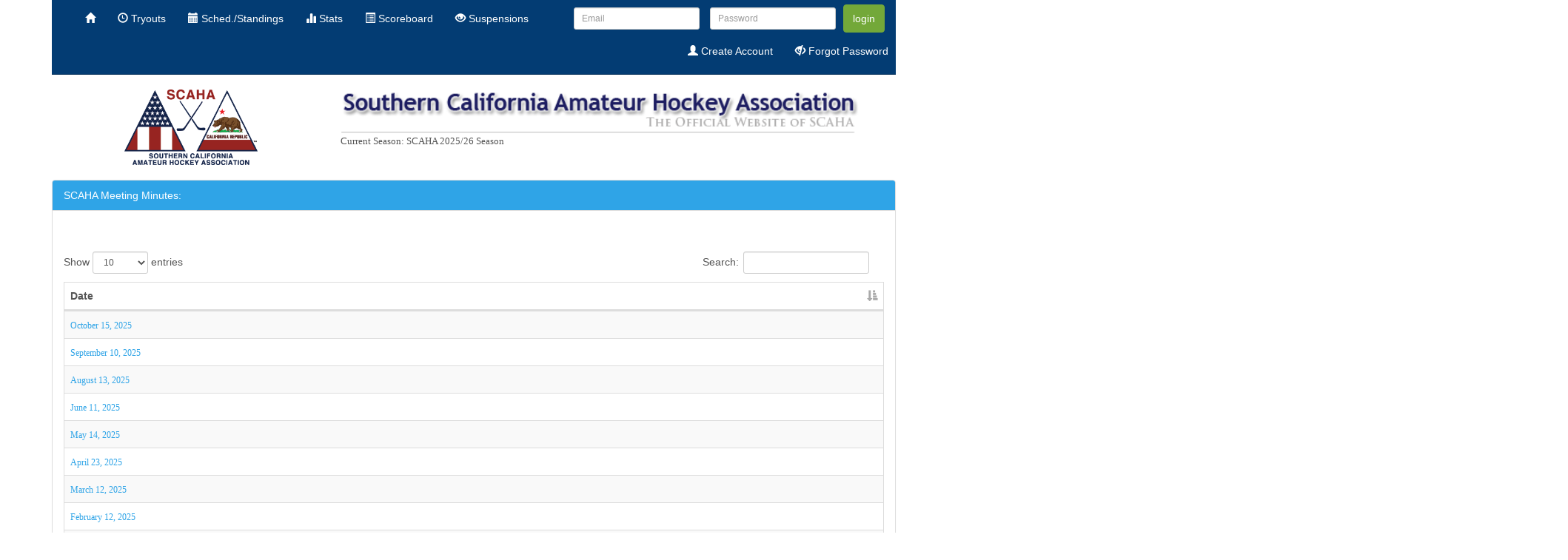

--- FILE ---
content_type: text/html;charset=ISO-8859-1
request_url: http://scaha.com/scaha/viewmeetingminutes.xhtml;jsessionid=D676AEE0F2ECCF6123594BFCE2E22BAA
body_size: 353802
content:
<?xml version="1.0" encoding="ISO-8859-1" ?>
<!DOCTYPE html>
<html lang="en" xmlns="http://www.w3.org/1999/xhtml"><head><link type="text/css" rel="stylesheet" href="/scaha/javax.faces.resource/theme.css.xhtml?ln=primefaces-bluesky" /><link rel="stylesheet" type="text/css" href="/scaha/javax.faces.resource/primefaces.css.xhtml;jsessionid=77CB07D372D4CA9B881BAB3E682CB494?ln=primefaces&amp;v=4.0" /><link rel="stylesheet" type="text/css" href="/scaha/javax.faces.resource/fileupload/fileupload.css.xhtml;jsessionid=77CB07D372D4CA9B881BAB3E682CB494?ln=primefaces&amp;v=4.0" /><link type="text/css" rel="stylesheet" href="https://cdn.datatables.net/v/bs/jszip-3.1.3/pdfmake-0.1.27/dt-1.10.15/af-2.2.0/b-1.4.0/b-colvis-1.4.0/b-html5-1.4.0/b-print-1.4.0/cr-1.3.3/fc-3.2.2/fh-3.1.2/r-2.1.1/rr-1.2.0/sc-1.4.2/se-1.2.2/datatables.min.css" /><link rel="stylesheet" type="text/css" href="/scaha/javax.faces.resource/css/cerulean/core.css.xhtml;jsessionid=77CB07D372D4CA9B881BAB3E682CB494?ln=bsf" /><link type="text/css" rel="stylesheet" href="//maxcdn.bootstrapcdn.com/font-awesome/4.7.0/css/font-awesome.min.css" /><link rel="stylesheet" type="text/css" href="/scaha/javax.faces.resource/css/bsf.css.xhtml;jsessionid=77CB07D372D4CA9B881BAB3E682CB494?ln=bsf" /><!--[if lt IE 9]><script src="/scaha/javax.faces.resource/js/html5shiv.js.xhtml?ln=bsf"></script><script src="/scaha/javax.faces.resource/js/respond.js.xhtml?ln=bsf"></script><![endif]--><script type="text/javascript" src="/scaha/javax.faces.resource/jquery/jquery.js.xhtml;jsessionid=77CB07D372D4CA9B881BAB3E682CB494?ln=primefaces&amp;v=4.0"></script><script type="text/javascript" src="/scaha/javax.faces.resource/jquery/jquery-plugins.js.xhtml;jsessionid=77CB07D372D4CA9B881BAB3E682CB494?ln=primefaces&amp;v=4.0"></script><script type="text/javascript" src="/scaha/javax.faces.resource/js/jquery.blockUI.js.xhtml;jsessionid=77CB07D372D4CA9B881BAB3E682CB494?ln=bsf"></script><script type="text/javascript" src="/scaha/javax.faces.resource/primefaces.js.xhtml;jsessionid=77CB07D372D4CA9B881BAB3E682CB494?ln=primefaces&amp;v=4.0"></script><script type="text/javascript" src="/scaha/javax.faces.resource/fileupload/fileupload.js.xhtml;jsessionid=77CB07D372D4CA9B881BAB3E682CB494?ln=primefaces&amp;v=4.0"></script><script type="text/javascript" src="/scaha/javax.faces.resource/jsf.js.xhtml;jsessionid=77CB07D372D4CA9B881BAB3E682CB494?ln=javax.faces"></script><script type="text/javascript" src="/scaha/javax.faces.resource/js/image-loader.js.xhtml;jsessionid=77CB07D372D4CA9B881BAB3E682CB494?ln=bsf"></script><script type="text/javascript" src="/scaha/javax.faces.resource/js/tooltip.js.xhtml;jsessionid=77CB07D372D4CA9B881BAB3E682CB494?ln=bsf"></script><script type="text/javascript" src="/scaha/javax.faces.resource/js/bsf.js.xhtml;jsessionid=77CB07D372D4CA9B881BAB3E682CB494?ln=bsf"></script><script src="https://cdn.datatables.net/v/bs/jszip-3.1.3/pdfmake-0.1.27/dt-1.10.15/af-2.2.0/b-1.4.0/b-colvis-1.4.0/b-html5-1.4.0/b-print-1.4.0/cr-1.3.3/fc-3.2.2/fh-3.1.2/r-2.1.1/rr-1.2.0/sc-1.4.2/se-1.2.2/datatables.min.js"></script><meta name="viewport" content="width=device-width, initial-scale=1"/>
		<meta http-equiv="cache-control" content="max-age=1" />
		<meta http-equiv="cache-control" content="no-cache" />
		<meta http-equiv="expires" content="1" />
		<meta http-equiv="expires" content="Tue, 01 Jan 1980 1:00:00 GMT" />
		<meta http-equiv="pragma" content="no-cache" />
		<meta http-equiv="X-UA-Compatible" content="IE=Edge" />
		<meta content="text/html; charset=UTF-8" http-equiv="Content-Type" />
		<meta http-equiv="Content-Type" content="text/html; charset=UTF-8" />
		<meta name="viewport" content="width=device-width, initial-scale=1" />
		
		<meta http-equiv="X-UA-Compatible" content="IE=9" />
		<title>SCAHA</title>
		<link rel="shortcut icon" href="images/favicon.ico" />
		<script src="http://maps.google.com/maps/api/js?sensor=false" type="text/javascript"></script></head><body>
		<script>
		 $.blockUI.defaults.css.width = '20%';
		    $.blockUI.defaults.css.left = '40%';
		    $.blockUI.defaults.css.height = '5em';
		    $.blockUI.defaults.css.borderRadius = '10px';
		    $.blockUI.defaults.overlayCSS.opacity = 0.5;
		    $.blockUI.defaults.message = '<div style="padding-top:1em"><span><i id="j_id_8" class="fa fa-circle-o-notch fa-2x fa-spin"></i></span><br />Please wait while data is loading.</div>';
		</script>
		
		
		<link rel="stylesheet" type="text/css" href="/scaha/style/main.css" /><!DOCTYPE html>
<html lang="en" xmlns="http://www.w3.org/1999/xhtml"><div id="j_id_c" class="container"><div id="j_id_d" style="margin-top: 0px !important; margin-bottom: 0px !important; padding-top: 0px !important; padding-bottom: 0px !important;" class="row"><div id="j_id_e" class="col-md-12"><div id="j_id_f" class="navbar navbar-inverse navbar-static-top" role="navigation"><div class="container-fluid"><div class="navbar-header"><button type="button" class="navbar-toggle" data-toggle="collapse" data-target="#j_id_f_inner"><span class="sr-only">Toggle navigation</span><span class="icon-bar"></span><span class="icon-bar"></span><span class="icon-bar"></span></button><a class="navbar-brand" style="padding-top: 5px;padding-bottom: 5px;" href="#"><span><img alt="Brand" src="../scaha/images/pages/scaha_logo_navbar.png" style="height:39px;width:60px;" class="hidden-md hidden-lg" /></span></a></div><div id="j_id_f_inner" class="collapse navbar-collapse navbar-ex1-collapse"><ul id="j_id_g" class="nav navbar-nav navbar-left "><li id="j_id_h" style="cursor:pointer;"><a href="Welcome.xhtml;jsessionid=77CB07D372D4CA9B881BAB3E682CB494" role="menuitem" tabindex="-1"><span><i class="glyphicon glyphicon-home"></i></span></a></li><li id="j_id_i" style="cursor:pointer;"><a href="viewalltryouts.xhtml;jsessionid=77CB07D372D4CA9B881BAB3E682CB494" role="menuitem" tabindex="-1"><span><i class="glyphicon glyphicon-time"></i></span> Tryouts</a></li><li id="j_id_j" style="cursor:pointer;"><a href="scoreboard.xhtml;jsessionid=77CB07D372D4CA9B881BAB3E682CB494" role="menuitem" tabindex="-1"><span><i class="glyphicon glyphicon-calendar"></i></span> Sched./Standings</a></li><li id="j_id_k" style="cursor:pointer;"><a href="statscentral.xhtml;jsessionid=77CB07D372D4CA9B881BAB3E682CB494" role="menuitem" tabindex="-1"><span><i class="glyphicon glyphicon-stats"></i></span> Stats</a></li><li id="j_id_l" style="cursor:pointer;"><a href="gamecentral.xhtml;jsessionid=77CB07D372D4CA9B881BAB3E682CB494?season=SCAHA-2526&amp;initial=yes" role="menuitem" tabindex="-1"><span><i class="glyphicon glyphicon-list-alt"></i></span> Scoreboard</a></li><li id="j_id_m" style="cursor:pointer;"><a href="suspensions.xhtml;jsessionid=77CB07D372D4CA9B881BAB3E682CB494" role="menuitem" tabindex="-1"><span><i class="glyphicon glyphicon-eye-open"></i></span> Suspensions</a></li>
								
								<br /></ul><form id="j_id_q" name="j_id_q" method="post" action="/scaha/viewmeetingminutes.xhtml;jsessionid=77CB07D372D4CA9B881BAB3E682CB494" class="navbar-form navbar-right" enctype="application/x-www-form-urlencoded">
				                
				                <div class="form-group"><div id="j_id_q:j_id_s" class="form-group "><input id="input_j_id_q:j_id_s" name="input_j_id_q:j_id_s" type="text" class="form-control input-sm" placeholder="Email" tabindex="1" /></div>
				                </div>
				                <div class="form-group"><div id="j_id_q:j_id_u" class="form-group "><input id="input_j_id_q:j_id_u" name="input_j_id_q:j_id_u" type="password" class="form-control input-sm" placeholder="Password" size="0" tabindex="2" /></div>
				                </div><button type="submit" id="j_id_q:login" name="j_id_q:login" class="btn btn-success" tabindex="3">login</button>
							 	<br />
						 		<div class="form-group navbar-right"><ul id="j_id_q:j_id_10" class="nav navbar-nav navbar-right navbar-right"><li id="j_id_q:j_id_11" style="cursor:pointer;"><a href="register.xhtml;jsessionid=77CB07D372D4CA9B881BAB3E682CB494" role="menuitem" tabindex="-1"><span><i class="glyphicon glyphicon-user"></i></span> Create Account</a></li><li id="j_id_q:j_id_12" style="cursor:pointer;"><a href="forgotpassword.xhtml;jsessionid=77CB07D372D4CA9B881BAB3E682CB494" role="menuitem" tabindex="-1"><span><i class="glyphicon glyphicon-eye-close"></i></span> Forgot Password</a></li><img id="j_id_q:j_id_15" width="10px" height="" alt="" src="/scaha/javax.faces.resource/spacer/dot_clear.gif.xhtml?ln=primefaces&amp;v=4.0" /></ul>
					            </div><input type="hidden" name="j_id_q_SUBMIT" value="1" /><input type="hidden" name="javax.faces.ViewState" id="j_id__v_11:javax.faces.ViewState:1" value="[base64]/dAAHal9pZF80MXBxAH4AVXQAB2pfaWRfNDBwc3EAfgAEdXEAfgAJAAAAAXNxAH4ABHB0ACRuZXQuYm9vdHNmYWNlcy5jb21wb25lbnQuaW1hZ2UuSW1hZ2V0AAdqX2lkXzQzcHEAfgBVdAAHal9pZF80MnBzcQB+AAR1cQB+AAkAAAABc3EAfgAEcHEAfgA/dAAHal9pZF80NXBxAH4AVXQAB2pfaWRfNDRwc3EAfgAEdXEAfgAJAAAAAnNxAH4ABHBxAH4BSXQAB2pfaWRfNDdwc3EAfgAEcHEAfgA/[base64]/[base64]/[base64]/////[base64]/[base64]/[base64]/[base64]/[base64]/[base64]/[base64]/dAAGanNmLmpzcQB+AwFxAH4CmHBwcQB+ArdxAH4Ct3BxAH4DAnEAfgLdcHBwcHVxAH4AAAAAAAN1cQB+AAAAAAACdXEAfgAAAAAACnB1cQB+AAAAAAACcQB+AvBzcQB+At5xAH4C9HVxAH4AAAAAAAZxAH4C+XQAA2JzZnEAfgL/dAASanMvaW1hZ2UtbG9hZGVyLmpzcQB+AwFxAH4CmHBwcQB+ArlxAH4CuXBxAH4DAnEAfgLdcHBwcHVxAH4AAAAAAAN1cQB+AAAAAAACdXEAfgAAAAAACnB1cQB+AAAAAAACcQB+AvBzcQB+At5xAH4C9HVxAH4AAAAAAAZxAH4C+XQAA2JzZnEAfgL/dAANanMvdG9vbHRpcC5qc3EAfgMBcQB+AphwcHEAfgK7cQB+ArtwcQB+AwJxAH4C3XBwcHB1cQB+AAAAAAADdXEAfgAAAAAAAnVxAH4AAAAAAApwdXEAfgAAAAAAAnEAfgLwc3EAfgLecQB+AvR1cQB+AAAAAAAIcQB+AvlxAH4DLXEAfgL/[base64]/gAAAAAAAAXcIAAAAAQAAAAF2cgAkamF2YXguZmFjZXMuZXZlbnQuUG9zdEFkZFRvVmlld0V2ZW50ZwO/[base64]/pECAAB4cgATamF2YXguZWwuRXhwcmVzc2lvbqOFilPyWtI8AgAAeHBzcgAhb3JnLmFwYWNoZS5lbC5WYWx1ZUV4cHJlc3Npb25JbXBsCI0i/[base64]/[base64]/fnEAfgPcdAAFYnJhbmR0AA9TQ0FIQSBSZWdpc3RyYXJxAH4D6XQAA3RvcHBzcQB+AuU/[base64]/[base64]/[base64]/cQB+BU90AAtTQ0FIQSBBZG1pbnEAfgPpdAADdG9wcHNxAH4C5T+AAAAAAAABdwgAAAABAAAAAXEAfgP3c3EAfgLecQB+A/p1cQB+AAAAAAABc3EAfgLecQB+A/[base64]/cQB+BU90ABJTQ0FIQSBTdGF0aXN0aWNpYW5xAH4D6XQAA3RvcHBzcQB+AuU/[base64]/[base64]/cQB+BU90AApSaW5rIEFkbWlucQB+A+l0AAN0b3Bwc3EAfgLlP4AAAAAAAAF3CAAAAAEAAAABcQB+A/dzcQB+At5xAH4D+nVxAH4AAAAAAAFzcQB+At5xAH4D/[base64]/p1cQB+AAAAAAABc3EAfgLecQB+A/[base64]/[base64]/gAAAAAAAAXcIAAAAAQAAAAF0AApkYXRlU2VsZWN0c3EAfgLecQB+A/[base64]/VgxWZabPAIAAkwACGxpc3RlbmVydAAbTGphdmF4L2VsL01ldGhvZEV4cHJlc3Npb247TAAPbGlzdGVuZXJXaXRoQXJncQB+CkV4cHNxAH4Ew3NxAH4Exnc/[base64]/[base64]/[base64]/[base64]/[base64]/[base64]/[base64]/[base64]/[base64]/[base64]" autocomplete="off" /></form></div></div></div></div></div></div>



			
</html><?xml version="1.0" encoding="ISO-8859-1" ?>
<!DOCTYPE html>
<html lang="en" xmlns="http://www.w3.org/1999/xhtml"><body><div id="j_id_3y" class="container"><div id="j_id_3z" class="row"><div id="j_id_40" class="col-md-1 hidden-sm  hidden-xs"> </div><div id="j_id_42" class="col-md-2 hidden-sm  hidden-xs"><img id="j_id_43" src="../scaha/images/pages/scaha_logo.png;jsessionid=77CB07D372D4CA9B881BAB3E682CB494" height="102px" width="180px" draggable="true" /></div><div id="j_id_44" class="col-md-1 hidden-sm  hidden-xs"> </div><div id="j_id_46" class="col-md-7 hidden-sm  hidden-xs"><img id="j_id_47" src="../scaha/images/pages/scaha_banner_logo.png;jsessionid=77CB07D372D4CA9B881BAB3E682CB494" height="59px" width="700px" draggable="true" /> 
				<br /><span style="font-family: 'Trebuchet MS', Verdana; color: #555555; text-align: right; width: 850px; font-weight: normal; font-size: 10pt;">Current Season:      SCAHA 2025/26 Season</span></div></div><div id="j_id_4a" class="row"><img id="j_id_4b" width="10px" height="10px" alt="" src="/scaha/javax.faces.resource/spacer/dot_clear.gif.xhtml?ln=primefaces&amp;v=4.0" /></div></div><script type="text/javascript" src="/scaha/javax.faces.resource/js/collapse.js.xhtml;jsessionid=77CB07D372D4CA9B881BAB3E682CB494?ln=bsf"></script></body>
</html><div id="j_id_4d" class="container"><div id="j_id_4e" class="row"><div id="j_id_4f" class="col-md-12"><div id="panelgames" class="panel panel-primary"><div class="panel-heading">SCAHA Meeting Minutes:</div><div id="panelgamescontent"><div class="panel-body"><form id="fileupload" name="fileupload" method="post" action="/scaha/viewmeetingminutes.xhtml;jsessionid=77CB07D372D4CA9B881BAB3E682CB494" enctype="application/x-www-form-urlencoded"><input type="hidden" name="fileupload_SUBMIT" value="1" /><input type="hidden" name="javax.faces.ViewState" id="j_id__v_11:javax.faces.ViewState:1" value="[base64]/dAAHal9pZF80MXBxAH4AVXQAB2pfaWRfNDBwc3EAfgAEdXEAfgAJAAAAAXNxAH4ABHB0ACRuZXQuYm9vdHNmYWNlcy5jb21wb25lbnQuaW1hZ2UuSW1hZ2V0AAdqX2lkXzQzcHEAfgBVdAAHal9pZF80MnBzcQB+AAR1cQB+AAkAAAABc3EAfgAEcHEAfgA/dAAHal9pZF80NXBxAH4AVXQAB2pfaWRfNDRwc3EAfgAEdXEAfgAJAAAAAnNxAH4ABHBxAH4BSXQAB2pfaWRfNDdwc3EAfgAEcHEAfgA/[base64]/[base64]/[base64]/////[base64]/[base64]/[base64]/[base64]/[base64]/[base64]/[base64]/dAAGanNmLmpzcQB+AwFxAH4CmHBwcQB+ArdxAH4Ct3BxAH4DAnEAfgLdcHBwcHVxAH4AAAAAAAN1cQB+AAAAAAACdXEAfgAAAAAACnB1cQB+AAAAAAACcQB+AvBzcQB+At5xAH4C9HVxAH4AAAAAAAZxAH4C+XQAA2JzZnEAfgL/dAASanMvaW1hZ2UtbG9hZGVyLmpzcQB+AwFxAH4CmHBwcQB+ArlxAH4CuXBxAH4DAnEAfgLdcHBwcHVxAH4AAAAAAAN1cQB+AAAAAAACdXEAfgAAAAAACnB1cQB+AAAAAAACcQB+AvBzcQB+At5xAH4C9HVxAH4AAAAAAAZxAH4C+XQAA2JzZnEAfgL/dAANanMvdG9vbHRpcC5qc3EAfgMBcQB+AphwcHEAfgK7cQB+ArtwcQB+AwJxAH4C3XBwcHB1cQB+AAAAAAADdXEAfgAAAAAAAnVxAH4AAAAAAApwdXEAfgAAAAAAAnEAfgLwc3EAfgLecQB+AvR1cQB+AAAAAAAIcQB+AvlxAH4DLXEAfgL/[base64]/gAAAAAAAAXcIAAAAAQAAAAF2cgAkamF2YXguZmFjZXMuZXZlbnQuUG9zdEFkZFRvVmlld0V2ZW50ZwO/[base64]/pECAAB4cgATamF2YXguZWwuRXhwcmVzc2lvbqOFilPyWtI8AgAAeHBzcgAhb3JnLmFwYWNoZS5lbC5WYWx1ZUV4cHJlc3Npb25JbXBsCI0i/[base64]/[base64]/fnEAfgPcdAAFYnJhbmR0AA9TQ0FIQSBSZWdpc3RyYXJxAH4D6XQAA3RvcHBzcQB+AuU/[base64]/[base64]/[base64]/cQB+BU90AAtTQ0FIQSBBZG1pbnEAfgPpdAADdG9wcHNxAH4C5T+AAAAAAAABdwgAAAABAAAAAXEAfgP3c3EAfgLecQB+A/p1cQB+AAAAAAABc3EAfgLecQB+A/[base64]/cQB+BU90ABJTQ0FIQSBTdGF0aXN0aWNpYW5xAH4D6XQAA3RvcHBzcQB+AuU/[base64]/[base64]/cQB+BU90AApSaW5rIEFkbWlucQB+A+l0AAN0b3Bwc3EAfgLlP4AAAAAAAAF3CAAAAAEAAAABcQB+A/dzcQB+At5xAH4D+nVxAH4AAAAAAAFzcQB+At5xAH4D/[base64]/p1cQB+AAAAAAABc3EAfgLecQB+A/[base64]/[base64]/gAAAAAAAAXcIAAAAAQAAAAF0AApkYXRlU2VsZWN0c3EAfgLecQB+A/[base64]/VgxWZabPAIAAkwACGxpc3RlbmVydAAbTGphdmF4L2VsL01ldGhvZEV4cHJlc3Npb247TAAPbGlzdGVuZXJXaXRoQXJncQB+CkV4cHNxAH4Ew3NxAH4Exnc/[base64]/[base64]/[base64]/[base64]/[base64]/[base64]/[base64]/[base64]/[base64]/[base64]" autocomplete="off" /></form>
		        <br /><form id="minutecreate" name="minutecreate" method="post" action="/scaha/viewmeetingminutes.xhtml;jsessionid=77CB07D372D4CA9B881BAB3E682CB494" enctype="application/x-www-form-urlencoded"><input type="hidden" name="minutecreate_SUBMIT" value="1" /><input type="hidden" name="javax.faces.ViewState" id="j_id__v_11:javax.faces.ViewState:1" value="[base64]/dAAHal9pZF80MXBxAH4AVXQAB2pfaWRfNDBwc3EAfgAEdXEAfgAJAAAAAXNxAH4ABHB0ACRuZXQuYm9vdHNmYWNlcy5jb21wb25lbnQuaW1hZ2UuSW1hZ2V0AAdqX2lkXzQzcHEAfgBVdAAHal9pZF80MnBzcQB+AAR1cQB+AAkAAAABc3EAfgAEcHEAfgA/dAAHal9pZF80NXBxAH4AVXQAB2pfaWRfNDRwc3EAfgAEdXEAfgAJAAAAAnNxAH4ABHBxAH4BSXQAB2pfaWRfNDdwc3EAfgAEcHEAfgA/[base64]/[base64]/[base64]/////[base64]/[base64]/[base64]/[base64]/[base64]/[base64]/[base64]/dAAGanNmLmpzcQB+AwFxAH4CmHBwcQB+ArdxAH4Ct3BxAH4DAnEAfgLdcHBwcHVxAH4AAAAAAAN1cQB+AAAAAAACdXEAfgAAAAAACnB1cQB+AAAAAAACcQB+AvBzcQB+At5xAH4C9HVxAH4AAAAAAAZxAH4C+XQAA2JzZnEAfgL/dAASanMvaW1hZ2UtbG9hZGVyLmpzcQB+AwFxAH4CmHBwcQB+ArlxAH4CuXBxAH4DAnEAfgLdcHBwcHVxAH4AAAAAAAN1cQB+AAAAAAACdXEAfgAAAAAACnB1cQB+AAAAAAACcQB+AvBzcQB+At5xAH4C9HVxAH4AAAAAAAZxAH4C+XQAA2JzZnEAfgL/dAANanMvdG9vbHRpcC5qc3EAfgMBcQB+AphwcHEAfgK7cQB+ArtwcQB+AwJxAH4C3XBwcHB1cQB+AAAAAAADdXEAfgAAAAAAAnVxAH4AAAAAAApwdXEAfgAAAAAAAnEAfgLwc3EAfgLecQB+AvR1cQB+AAAAAAAIcQB+AvlxAH4DLXEAfgL/[base64]/gAAAAAAAAXcIAAAAAQAAAAF2cgAkamF2YXguZmFjZXMuZXZlbnQuUG9zdEFkZFRvVmlld0V2ZW50ZwO/[base64]/pECAAB4cgATamF2YXguZWwuRXhwcmVzc2lvbqOFilPyWtI8AgAAeHBzcgAhb3JnLmFwYWNoZS5lbC5WYWx1ZUV4cHJlc3Npb25JbXBsCI0i/[base64]/[base64]/fnEAfgPcdAAFYnJhbmR0AA9TQ0FIQSBSZWdpc3RyYXJxAH4D6XQAA3RvcHBzcQB+AuU/[base64]/[base64]/[base64]/cQB+BU90AAtTQ0FIQSBBZG1pbnEAfgPpdAADdG9wcHNxAH4C5T+AAAAAAAABdwgAAAABAAAAAXEAfgP3c3EAfgLecQB+A/p1cQB+AAAAAAABc3EAfgLecQB+A/[base64]/cQB+BU90ABJTQ0FIQSBTdGF0aXN0aWNpYW5xAH4D6XQAA3RvcHBzcQB+AuU/[base64]/[base64]/cQB+BU90AApSaW5rIEFkbWlucQB+A+l0AAN0b3Bwc3EAfgLlP4AAAAAAAAF3CAAAAAEAAAABcQB+A/dzcQB+At5xAH4D+nVxAH4AAAAAAAFzcQB+At5xAH4D/[base64]/p1cQB+AAAAAAABc3EAfgLecQB+A/[base64]/[base64]/gAAAAAAAAXcIAAAAAQAAAAF0AApkYXRlU2VsZWN0c3EAfgLecQB+A/[base64]/VgxWZabPAIAAkwACGxpc3RlbmVydAAbTGphdmF4L2VsL01ldGhvZEV4cHJlc3Npb247TAAPbGlzdGVuZXJXaXRoQXJncQB+CkV4cHNxAH4Ew3NxAH4Exnc/[base64]/[base64]/[base64]/[base64]/[base64]/[base64]/[base64]/[base64]/[base64]/[base64]" autocomplete="off" /></form>
				
				<br /><table id="listofyears" class="table table-bordered table-striped table-hover  listofyearsTable" cellspacing="0" style=""><thead><tr><th style="text-align: left;">Date</th></tr></thead><tbody><tr><td style="text-align: left;" data-order="1"><a href="/minutes/10413SCAHA%20Minutes_10_15_25_for%20posting.pdf" id="listofyears:0:fpasslink" name="listofyears:0:fpasslink" target="_blank"><span style="font-weight: normal;font-size: 9pt;font-family: Verdana;">October 15, 2025</span></a></td></tr><tr><td style="text-align: left;" data-order="2"><a href="/minutes/10413SCAHA%20Minutes_09_10_25_for%20posting.pdf" id="listofyears:1:fpasslink" name="listofyears:1:fpasslink" target="_blank"><span style="font-weight: normal;font-size: 9pt;font-family: Verdana;">September 10, 2025</span></a></td></tr><tr><td style="text-align: left;" data-order="3"><a href="/minutes/10413SCAHA%20Minutes_08_13_25_for%20posting.pdf" id="listofyears:2:fpasslink" name="listofyears:2:fpasslink" target="_blank"><span style="font-weight: normal;font-size: 9pt;font-family: Verdana;">August 13, 2025</span></a></td></tr><tr><td style="text-align: left;" data-order="4"><a href="/minutes/10413SCAHA%20Minutes_06_11_25_for%20posting.pdf" id="listofyears:3:fpasslink" name="listofyears:3:fpasslink" target="_blank"><span style="font-weight: normal;font-size: 9pt;font-family: Verdana;">June 11, 2025</span></a></td></tr><tr><td style="text-align: left;" data-order="5"><a href="/minutes/10413SCAHA%20Minutes_05_14_25_for%20posting.pdf" id="listofyears:4:fpasslink" name="listofyears:4:fpasslink" target="_blank"><span style="font-weight: normal;font-size: 9pt;font-family: Verdana;">May 14, 2025</span></a></td></tr><tr><td style="text-align: left;" data-order="6"><a href="/minutes/10413SCAHA%20Minutes_04_23_25_for%20posting.pdf" id="listofyears:5:fpasslink" name="listofyears:5:fpasslink" target="_blank"><span style="font-weight: normal;font-size: 9pt;font-family: Verdana;">April 23, 2025</span></a></td></tr><tr><td style="text-align: left;" data-order="7"><a href="/minutes/10413SCAHA%20Minutes_03_12_25_for%20posting.pdf" id="listofyears:6:fpasslink" name="listofyears:6:fpasslink" target="_blank"><span style="font-weight: normal;font-size: 9pt;font-family: Verdana;">March 12, 2025</span></a></td></tr><tr><td style="text-align: left;" data-order="8"><a href="/minutes/10413SCAHA%20Minutes_02_12_25_for%20posting.pdf" id="listofyears:7:fpasslink" name="listofyears:7:fpasslink" target="_blank"><span style="font-weight: normal;font-size: 9pt;font-family: Verdana;">February 12, 2025</span></a></td></tr><tr><td style="text-align: left;" data-order="9"><a href="/minutes/10413SCAHA%20Minutes_01_15_25_for%20posting.pdf" id="listofyears:8:fpasslink" name="listofyears:8:fpasslink" target="_blank"><span style="font-weight: normal;font-size: 9pt;font-family: Verdana;">January 15, 2025</span></a></td></tr><tr><td style="text-align: left;" data-order="10"><a href="/minutes/10413SCAHA%20Minutes_11_13_24_for%20posting.pdf" id="listofyears:9:fpasslink" name="listofyears:9:fpasslink" target="_blank"><span style="font-weight: normal;font-size: 9pt;font-family: Verdana;">November 13, 2024</span></a></td></tr><tr><td style="text-align: left;" data-order="11"><a href="/minutes/10413SCAHA%20Minutes_10_09_24_for%20posting.pdf" id="listofyears:10:fpasslink" name="listofyears:10:fpasslink" target="_blank"><span style="font-weight: normal;font-size: 9pt;font-family: Verdana;">October 9, 2024</span></a></td></tr><tr><td style="text-align: left;" data-order="12"><a href="/minutes/10413SCAHA%20Minutes_09_11_24_for%20posting.pdf" id="listofyears:11:fpasslink" name="listofyears:11:fpasslink" target="_blank"><span style="font-weight: normal;font-size: 9pt;font-family: Verdana;">September 11, 2024</span></a></td></tr><tr><td style="text-align: left;" data-order="13"><a href="/minutes/10413SCAHA%20Minutes_08_14_24_for%20posting.pdf" id="listofyears:12:fpasslink" name="listofyears:12:fpasslink" target="_blank"><span style="font-weight: normal;font-size: 9pt;font-family: Verdana;">August 14, 2024</span></a></td></tr><tr><td style="text-align: left;" data-order="14"><a href="/minutes/10413SCAHA%20Minutes_06_12_24_for%20posting.pdf" id="listofyears:13:fpasslink" name="listofyears:13:fpasslink" target="_blank"><span style="font-weight: normal;font-size: 9pt;font-family: Verdana;">June 12, 2024</span></a></td></tr><tr><td style="text-align: left;" data-order="15"><a href="/minutes/10413SCAHA%20Minutes_05_22_24_for%20posting.pdf" id="listofyears:14:fpasslink" name="listofyears:14:fpasslink" target="_blank"><span style="font-weight: normal;font-size: 9pt;font-family: Verdana;">May 22, 2024</span></a></td></tr><tr><td style="text-align: left;" data-order="16"><a href="/minutes/10413SCAHA%20Minutes_04_30_24_for%20posting.pdf" id="listofyears:15:fpasslink" name="listofyears:15:fpasslink" target="_blank"><span style="font-weight: normal;font-size: 9pt;font-family: Verdana;">April 30, 2024</span></a></td></tr><tr><td style="text-align: left;" data-order="17"><a href="/minutes/10413SCAHA%20Minutes_04_30_24_for%20posting.pdf" id="listofyears:16:fpasslink" name="listofyears:16:fpasslink" target="_blank"><span style="font-weight: normal;font-size: 9pt;font-family: Verdana;">April 30, 2024</span></a></td></tr><tr><td style="text-align: left;" data-order="18"><a href="/minutes/10413SCAHA%20Minutes_03_13_24_for%20posting.pdf" id="listofyears:17:fpasslink" name="listofyears:17:fpasslink" target="_blank"><span style="font-weight: normal;font-size: 9pt;font-family: Verdana;">March 13, 2024</span></a></td></tr><tr><td style="text-align: left;" data-order="19"><a href="/minutes/10413SCAHA%20Minutes_02_21_24_for%20posting.pdf" id="listofyears:18:fpasslink" name="listofyears:18:fpasslink" target="_blank"><span style="font-weight: normal;font-size: 9pt;font-family: Verdana;">February 21, 2024</span></a></td></tr><tr><td style="text-align: left;" data-order="20"><a href="/minutes/10413SCAHA%20Minutes_01_10_24_for%20posting.pdf" id="listofyears:19:fpasslink" name="listofyears:19:fpasslink" target="_blank"><span style="font-weight: normal;font-size: 9pt;font-family: Verdana;">January 10, 2024</span></a></td></tr><tr><td style="text-align: left;" data-order="21"><a href="/minutes/10413SCAHA%20Minutes_11_08_23_for%20posting.pdf" id="listofyears:20:fpasslink" name="listofyears:20:fpasslink" target="_blank"><span style="font-weight: normal;font-size: 9pt;font-family: Verdana;">November 8, 2023</span></a></td></tr><tr><td style="text-align: left;" data-order="22"><a href="/minutes/10413SCAHA%20Minutes_10_11_23_rev.1_for%20posting.pdf" id="listofyears:21:fpasslink" name="listofyears:21:fpasslink" target="_blank"><span style="font-weight: normal;font-size: 9pt;font-family: Verdana;">October 11, 2023</span></a></td></tr><tr><td style="text-align: left;" data-order="23"><a href="/minutes/10413SCAHA%20Minutes_09_20_23_for%20posting.pdf" id="listofyears:22:fpasslink" name="listofyears:22:fpasslink" target="_blank"><span style="font-weight: normal;font-size: 9pt;font-family: Verdana;">September 20, 2023</span></a></td></tr><tr><td style="text-align: left;" data-order="24"><a href="/minutes/10413SCAHA%20Minutes_08_16_23_for%20posting.pdf" id="listofyears:23:fpasslink" name="listofyears:23:fpasslink" target="_blank"><span style="font-weight: normal;font-size: 9pt;font-family: Verdana;">August 16, 2023</span></a></td></tr><tr><td style="text-align: left;" data-order="25"><a href="/minutes/10413SCAHA%20Minutes_07_19_23_for%20posting.pdf" id="listofyears:24:fpasslink" name="listofyears:24:fpasslink" target="_blank"><span style="font-weight: normal;font-size: 9pt;font-family: Verdana;">July 19, 2023</span></a></td></tr><tr><td style="text-align: left;" data-order="26"><a href="/minutes/104132023%20SCAHA%20Proposed%20Rule%20Changes_061423.pdf" id="listofyears:25:fpasslink" name="listofyears:25:fpasslink" target="_blank"><span style="font-weight: normal;font-size: 9pt;font-family: Verdana;">June 14, 2023</span></a></td></tr><tr><td style="text-align: left;" data-order="27"><a href="/minutes/10413SCAHA%20Minutes_06_14_23_rev.1.pdf" id="listofyears:26:fpasslink" name="listofyears:26:fpasslink" target="_blank"><span style="font-weight: normal;font-size: 9pt;font-family: Verdana;">June 14, 2023</span></a></td></tr><tr><td style="text-align: left;" data-order="28"><a href="/minutes/10413SCAHA%20Minutes_05_11_23_for%20posting.pdf" id="listofyears:27:fpasslink" name="listofyears:27:fpasslink" target="_blank"><span style="font-weight: normal;font-size: 9pt;font-family: Verdana;">May 11, 2023</span></a></td></tr><tr><td style="text-align: left;" data-order="29"><a href="/minutes/10413SCAHA%20Minutes_03_15_23_for%20posting.pdf" id="listofyears:28:fpasslink" name="listofyears:28:fpasslink" target="_blank"><span style="font-weight: normal;font-size: 9pt;font-family: Verdana;">March 15, 2023</span></a></td></tr><tr><td style="text-align: left;" data-order="30"><a href="/minutes/10413SCAHA%20Minutes_02_08_23_for%20posting.pdf" id="listofyears:29:fpasslink" name="listofyears:29:fpasslink" target="_blank"><span style="font-weight: normal;font-size: 9pt;font-family: Verdana;">February 8, 2023</span></a></td></tr><tr><td style="text-align: left;" data-order="31"><a href="/minutes/10413SCAHA%20Minutes_01_11_23_rev.1_for%20posting.pdf" id="listofyears:30:fpasslink" name="listofyears:30:fpasslink" target="_blank"><span style="font-weight: normal;font-size: 9pt;font-family: Verdana;">January 11, 2023</span></a></td></tr><tr><td style="text-align: left;" data-order="32"><a href="/minutes/10413SCAHA%20Minutes_11_09_22_for%20posting.pdf" id="listofyears:31:fpasslink" name="listofyears:31:fpasslink" target="_blank"><span style="font-weight: normal;font-size: 9pt;font-family: Verdana;">November 9, 2022</span></a></td></tr><tr><td style="text-align: left;" data-order="33"><a href="/minutes/10413SCAHA%20Minutes_10_12_22_rev.1_for%20posting.pdf" id="listofyears:32:fpasslink" name="listofyears:32:fpasslink" target="_blank"><span style="font-weight: normal;font-size: 9pt;font-family: Verdana;">October 12, 2022</span></a></td></tr><tr><td style="text-align: left;" data-order="34"><a href="/minutes/10413SCAHA%20Minutes_8_10_22_for%20posting.pdf" id="listofyears:33:fpasslink" name="listofyears:33:fpasslink" target="_blank"><span style="font-weight: normal;font-size: 9pt;font-family: Verdana;">August 10, 2022</span></a></td></tr><tr><td style="text-align: left;" data-order="35"><a href="/minutes/104132022%20SCAHA%20Proposed%20Rule%20Changes_061322.pdf" id="listofyears:34:fpasslink" name="listofyears:34:fpasslink" target="_blank"><span style="font-weight: normal;font-size: 9pt;font-family: Verdana;">June 15, 2022</span></a></td></tr><tr><td style="text-align: left;" data-order="36"><a href="/minutes/10413SCAHA%20Minutes_6_15_22_for%20posting.pdf" id="listofyears:35:fpasslink" name="listofyears:35:fpasslink" target="_blank"><span style="font-weight: normal;font-size: 9pt;font-family: Verdana;">June 15, 2022</span></a></td></tr><tr><td style="text-align: left;" data-order="37"><a href="/minutes/10413SCAHA%20Minutes_5_11_22_for%20posting.pdf" id="listofyears:36:fpasslink" name="listofyears:36:fpasslink" target="_blank"><span style="font-weight: normal;font-size: 9pt;font-family: Verdana;">May 11, 2022</span></a></td></tr><tr><td style="text-align: left;" data-order="38"><a href="/minutes/10413SCAHA%20Minutes_4_13_22_for%20posting.pdf" id="listofyears:37:fpasslink" name="listofyears:37:fpasslink" target="_blank"><span style="font-weight: normal;font-size: 9pt;font-family: Verdana;">April 13, 2022</span></a></td></tr><tr><td style="text-align: left;" data-order="39"><a href="/minutes/10413SCAHA%20Minutes_3_09_22_for%20posting.pdf" id="listofyears:38:fpasslink" name="listofyears:38:fpasslink" target="_blank"><span style="font-weight: normal;font-size: 9pt;font-family: Verdana;">March 9, 2022</span></a></td></tr><tr><td style="text-align: left;" data-order="40"><a href="/minutes/10413SCAHA%20Minutes_2_09_22_for%20posting.pdf" id="listofyears:39:fpasslink" name="listofyears:39:fpasslink" target="_blank"><span style="font-weight: normal;font-size: 9pt;font-family: Verdana;">February 9, 2022</span></a></td></tr><tr><td style="text-align: left;" data-order="41"><a href="/minutes/10413SCAHA%20Minutes_1_12_22_for%20posting.pdf" id="listofyears:40:fpasslink" name="listofyears:40:fpasslink" target="_blank"><span style="font-weight: normal;font-size: 9pt;font-family: Verdana;">January 12, 2022</span></a></td></tr><tr><td style="text-align: left;" data-order="42"><a href="/minutes/10413SCAHA%20Minutes_12_08_21_for%20posting.pdf" id="listofyears:41:fpasslink" name="listofyears:41:fpasslink" target="_blank"><span style="font-weight: normal;font-size: 9pt;font-family: Verdana;">December 8, 2021</span></a></td></tr><tr><td style="text-align: left;" data-order="43"><a href="/minutes/10413SCAHA%20Minutes_10_13_21_for%20posting.pdf" id="listofyears:42:fpasslink" name="listofyears:42:fpasslink" target="_blank"><span style="font-weight: normal;font-size: 9pt;font-family: Verdana;">October 13, 2021</span></a></td></tr><tr><td style="text-align: left;" data-order="44"><a href="/minutes/10413SCAHA%20Minutes_9_8_21_rev.1_for%20posting.pdf" id="listofyears:43:fpasslink" name="listofyears:43:fpasslink" target="_blank"><span style="font-weight: normal;font-size: 9pt;font-family: Verdana;">September 8, 2021</span></a></td></tr><tr><td style="text-align: left;" data-order="45"><a href="/minutes/10413SCAHA%20Minutes_8_18_21_rev.%201_for%20posting.pdf" id="listofyears:44:fpasslink" name="listofyears:44:fpasslink" target="_blank"><span style="font-weight: normal;font-size: 9pt;font-family: Verdana;">August 18, 2021</span></a></td></tr><tr><td style="text-align: left;" data-order="46"><a href="/minutes/10413SCAHA%20Minutes_7_14_21_for%20posting.pdf" id="listofyears:45:fpasslink" name="listofyears:45:fpasslink" target="_blank"><span style="font-weight: normal;font-size: 9pt;font-family: Verdana;">July 14, 2021</span></a></td></tr><tr><td style="text-align: left;" data-order="47"><a href="/minutes/10413SCAHA%20Minutes_6_9_21_for%20posting.pdf" id="listofyears:46:fpasslink" name="listofyears:46:fpasslink" target="_blank"><span style="font-weight: normal;font-size: 9pt;font-family: Verdana;">June 9, 2021</span></a></td></tr><tr><td style="text-align: left;" data-order="48"><a href="/minutes/10413SCAHA%20Minutes_5_19_21_for%20posting.pdf" id="listofyears:47:fpasslink" name="listofyears:47:fpasslink" target="_blank"><span style="font-weight: normal;font-size: 9pt;font-family: Verdana;">May 19, 2021</span></a></td></tr><tr><td style="text-align: left;" data-order="49"><a href="/minutes/10413SCAHA%20Minutes_4_14_21_for%20posting.pdf" id="listofyears:48:fpasslink" name="listofyears:48:fpasslink" target="_blank"><span style="font-weight: normal;font-size: 9pt;font-family: Verdana;">April 14, 2021</span></a></td></tr><tr><td style="text-align: left;" data-order="50"><a href="/minutes/10413SCAHA%20Minutes_3_10_21_rev.041421_for%20posting.pdf" id="listofyears:49:fpasslink" name="listofyears:49:fpasslink" target="_blank"><span style="font-weight: normal;font-size: 9pt;font-family: Verdana;">March 10, 2021</span></a></td></tr><tr><td style="text-align: left;" data-order="51"><a href="/minutes/10413SCAHA%20Minutes_1_20_21_for%20posting.pdf" id="listofyears:50:fpasslink" name="listofyears:50:fpasslink" target="_blank"><span style="font-weight: normal;font-size: 9pt;font-family: Verdana;">January 20, 2021</span></a></td></tr><tr><td style="text-align: left;" data-order="52"><a href="/minutes/10413SCAHA%20Minutes_12_16_20_for%20posting.pdf" id="listofyears:51:fpasslink" name="listofyears:51:fpasslink" target="_blank"><span style="font-weight: normal;font-size: 9pt;font-family: Verdana;">December 16, 2020</span></a></td></tr><tr><td style="text-align: left;" data-order="53"><a href="/minutes/10413SCAHA%20Minutes_11_11_20_for%20posting.pdf" id="listofyears:52:fpasslink" name="listofyears:52:fpasslink" target="_blank"><span style="font-weight: normal;font-size: 9pt;font-family: Verdana;">November 11, 2020</span></a></td></tr><tr><td style="text-align: left;" data-order="54"><a href="/minutes/10413SCAHA%20Minutes_10_21_20_for%20posting.pdf" id="listofyears:53:fpasslink" name="listofyears:53:fpasslink" target="_blank"><span style="font-weight: normal;font-size: 9pt;font-family: Verdana;">October 21, 2020</span></a></td></tr><tr><td style="text-align: left;" data-order="55"><a href="/minutes/10413SCAHA%20Minutes_9_9_20_for%20posting.pdf" id="listofyears:54:fpasslink" name="listofyears:54:fpasslink" target="_blank"><span style="font-weight: normal;font-size: 9pt;font-family: Verdana;">September 9, 2020</span></a></td></tr><tr><td style="text-align: left;" data-order="56"><a href="/minutes/10413SCAHA%20Minutes_8_12_20_for%20posting.pdf" id="listofyears:55:fpasslink" name="listofyears:55:fpasslink" target="_blank"><span style="font-weight: normal;font-size: 9pt;font-family: Verdana;">August 12, 2020</span></a></td></tr><tr><td style="text-align: left;" data-order="57"><a href="/minutes/10413SCAHA%20Minutes_7_14_20_for%20posting.pdf" id="listofyears:56:fpasslink" name="listofyears:56:fpasslink" target="_blank"><span style="font-weight: normal;font-size: 9pt;font-family: Verdana;">July 14, 2020</span></a></td></tr><tr><td style="text-align: left;" data-order="58"><a href="/minutes/10413SCAHA%20Minutes_6_24_20_for%20posting.pdf" id="listofyears:57:fpasslink" name="listofyears:57:fpasslink" target="_blank"><span style="font-weight: normal;font-size: 9pt;font-family: Verdana;">June 24, 2020</span></a></td></tr><tr><td style="text-align: left;" data-order="59"><a href="/minutes/104132020%20SCAHA%20Approved%20Rule%20Changes_062420.pdf" id="listofyears:58:fpasslink" name="listofyears:58:fpasslink" target="_blank"><span style="font-weight: normal;font-size: 9pt;font-family: Verdana;">June 24, 2020</span></a></td></tr><tr><td style="text-align: left;" data-order="60"><a href="/minutes/10413SCAHA%20Minutes_5_13_20_for%20posting.pdf" id="listofyears:59:fpasslink" name="listofyears:59:fpasslink" target="_blank"><span style="font-weight: normal;font-size: 9pt;font-family: Verdana;">May 13, 2020</span></a></td></tr><tr><td style="text-align: left;" data-order="61"><a href="/minutes/10413SCAHA%20Minutes_4_08_20_rev.1_for%20posting.pdf" id="listofyears:60:fpasslink" name="listofyears:60:fpasslink" target="_blank"><span style="font-weight: normal;font-size: 9pt;font-family: Verdana;">April 8, 2020</span></a></td></tr><tr><td style="text-align: left;" data-order="62"><a href="/minutes/10413SCAHA%20Minutes_2_12_20_for%20posting.pdf" id="listofyears:61:fpasslink" name="listofyears:61:fpasslink" target="_blank"><span style="font-weight: normal;font-size: 9pt;font-family: Verdana;">February 12, 2020</span></a></td></tr><tr><td style="text-align: left;" data-order="63"><a href="/minutes/10413SCAHA%20Minutes_1_08_20_rev.1_for%20posting.pdf" id="listofyears:62:fpasslink" name="listofyears:62:fpasslink" target="_blank"><span style="font-weight: normal;font-size: 9pt;font-family: Verdana;">January 8, 2020</span></a></td></tr><tr><td style="text-align: left;" data-order="64"><a href="/minutes/10413SCAHA%20Minutes_11_13_19_for%20posting.pdf" id="listofyears:63:fpasslink" name="listofyears:63:fpasslink" target="_blank"><span style="font-weight: normal;font-size: 9pt;font-family: Verdana;">November 13, 2019</span></a></td></tr><tr><td style="text-align: left;" data-order="65"><a href="/minutes/10413SCAHA%20Minutes_9_11_19%20for%20posting.pdf" id="listofyears:64:fpasslink" name="listofyears:64:fpasslink" target="_blank"><span style="font-weight: normal;font-size: 9pt;font-family: Verdana;">September 11, 2019</span></a></td></tr><tr><td style="text-align: left;" data-order="66"><a href="/minutes/10413SCAHA%20Minutes_8_14_19%20for%20posting.pdf" id="listofyears:65:fpasslink" name="listofyears:65:fpasslink" target="_blank"><span style="font-weight: normal;font-size: 9pt;font-family: Verdana;">August 14, 2019</span></a></td></tr><tr><td style="text-align: left;" data-order="67"><a href="/minutes/10413SCAHA%20Minutes_6_12_19_for%20posting.pdf" id="listofyears:66:fpasslink" name="listofyears:66:fpasslink" target="_blank"><span style="font-weight: normal;font-size: 9pt;font-family: Verdana;">June 12, 2019</span></a></td></tr><tr><td style="text-align: left;" data-order="68"><a href="/minutes/10413SCAHA%20Minutes_5_08_19_rev.1_for%20posting.pdf" id="listofyears:67:fpasslink" name="listofyears:67:fpasslink" target="_blank"><span style="font-weight: normal;font-size: 9pt;font-family: Verdana;">May 8, 2019</span></a></td></tr><tr><td style="text-align: left;" data-order="69"><a href="/minutes/104132019-2020%20SCAHAproposedRuleChanges.pdf" id="listofyears:68:fpasslink" name="listofyears:68:fpasslink" target="_blank"><span style="font-weight: normal;font-size: 9pt;font-family: Verdana;">May 8, 2019</span></a></td></tr><tr><td style="text-align: left;" data-order="70"><a href="/minutes/10413SCAHA%20Minutes_4_10_19_rev.1_for%20posting.pdf" id="listofyears:69:fpasslink" name="listofyears:69:fpasslink" target="_blank"><span style="font-weight: normal;font-size: 9pt;font-family: Verdana;">April 10, 2019</span></a></td></tr><tr><td style="text-align: left;" data-order="71"><a href="/minutes/10413SCAHA%20Minutes_3_06_19_rev.1_for%20posting.pdf" id="listofyears:70:fpasslink" name="listofyears:70:fpasslink" target="_blank"><span style="font-weight: normal;font-size: 9pt;font-family: Verdana;">March 6, 2019</span></a></td></tr><tr><td style="text-align: left;" data-order="72"><a href="/minutes/10413SCAHA%20Minutes_2_13_19_rev.1_for%20posting.pdf" id="listofyears:71:fpasslink" name="listofyears:71:fpasslink" target="_blank"><span style="font-weight: normal;font-size: 9pt;font-family: Verdana;">February 13, 2019</span></a></td></tr><tr><td style="text-align: left;" data-order="73"><a href="/minutes/10413SCAHA%20Minutes_1_09_19_rev.2_for%20posting.pdf" id="listofyears:72:fpasslink" name="listofyears:72:fpasslink" target="_blank"><span style="font-weight: normal;font-size: 9pt;font-family: Verdana;">January 9, 2019</span></a></td></tr><tr><td style="text-align: left;" data-order="74"><a href="/minutes/10413SCAHA%20Minutes_11_14_18_for%20posting.pdf" id="listofyears:73:fpasslink" name="listofyears:73:fpasslink" target="_blank"><span style="font-weight: normal;font-size: 9pt;font-family: Verdana;">November 14, 2018</span></a></td></tr><tr><td style="text-align: left;" data-order="75"><a href="/minutes/10413SCAHA%20Minutes_10_10_18_for%20posting.pdf" id="listofyears:74:fpasslink" name="listofyears:74:fpasslink" target="_blank"><span style="font-weight: normal;font-size: 9pt;font-family: Verdana;">October 10, 2018</span></a></td></tr><tr><td style="text-align: left;" data-order="76"><a href="/minutes/10413SCAHA%20Minutes_9_20_18_for%20posting.pdf" id="listofyears:75:fpasslink" name="listofyears:75:fpasslink" target="_blank"><span style="font-weight: normal;font-size: 9pt;font-family: Verdana;">September 20, 2018</span></a></td></tr><tr><td style="text-align: left;" data-order="77"><a href="/minutes/10413SCAHA%20Minutes_8_8_18_rev.1.pdf" id="listofyears:76:fpasslink" name="listofyears:76:fpasslink" target="_blank"><span style="font-weight: normal;font-size: 9pt;font-family: Verdana;">August 8, 2018</span></a></td></tr><tr><td style="text-align: left;" data-order="78"><a href="/minutes/2SCAHA%20Minutes_6_13_18_rev.1_for%20posting.pdf" id="listofyears:77:fpasslink" name="listofyears:77:fpasslink" target="_blank"><span style="font-weight: normal;font-size: 9pt;font-family: Verdana;">June 13, 2018</span></a></td></tr><tr><td style="text-align: left;" data-order="79"><a href="/minutes/104132018-2019%20Proposed%20SCAHA%20Rule%20Changes_Draft.pdf" id="listofyears:78:fpasslink" name="listofyears:78:fpasslink" target="_blank"><span style="font-weight: normal;font-size: 9pt;font-family: Verdana;">May 9, 2018</span></a></td></tr><tr><td style="text-align: left;" data-order="80"><a href="/minutes/2SCAHA%20Minutes_5_9_18_rev.2_for%20posting.pdf" id="listofyears:79:fpasslink" name="listofyears:79:fpasslink" target="_blank"><span style="font-weight: normal;font-size: 9pt;font-family: Verdana;">May 9, 2018</span></a></td></tr><tr><td style="text-align: left;" data-order="81"><a href="/minutes/10413SCAHA%20Minutes_4_11_18_for%20posting.pdf" id="listofyears:80:fpasslink" name="listofyears:80:fpasslink" target="_blank"><span style="font-weight: normal;font-size: 9pt;font-family: Verdana;">April 11, 2018</span></a></td></tr><tr><td style="text-align: left;" data-order="82"><a href="/minutes/10413SCAHA%20Minutes_3_14_18_rev.2_for%20posting.pdf" id="listofyears:81:fpasslink" name="listofyears:81:fpasslink" target="_blank"><span style="font-weight: normal;font-size: 9pt;font-family: Verdana;">March 14, 2018</span></a></td></tr><tr><td style="text-align: left;" data-order="83"><a href="/minutes/10413SCAHA%20Minutes_2_14_18_rev.1_for%20posting.pdf" id="listofyears:82:fpasslink" name="listofyears:82:fpasslink" target="_blank"><span style="font-weight: normal;font-size: 9pt;font-family: Verdana;">February 14, 2018</span></a></td></tr><tr><td style="text-align: left;" data-order="84"><a href="/minutes/10413SCAHA%20Minutes_1_10_18_rev.2_for%20posting.pdf" id="listofyears:83:fpasslink" name="listofyears:83:fpasslink" target="_blank"><span style="font-weight: normal;font-size: 9pt;font-family: Verdana;">January 10, 2018</span></a></td></tr><tr><td style="text-align: left;" data-order="85"><a href="/minutes/10413SCAHA%20Minutes_11_08_17_rev.1_for%20posting.pdf" id="listofyears:84:fpasslink" name="listofyears:84:fpasslink" target="_blank"><span style="font-weight: normal;font-size: 9pt;font-family: Verdana;">November 8, 2017</span></a></td></tr><tr><td style="text-align: left;" data-order="86"><a href="/minutes/10413SCAHA%20Minutes_10_11_17_for%20posting.pdf" id="listofyears:85:fpasslink" name="listofyears:85:fpasslink" target="_blank"><span style="font-weight: normal;font-size: 9pt;font-family: Verdana;">October 11, 2017</span></a></td></tr><tr><td style="text-align: left;" data-order="87"><a href="/minutes/10413SCAHA%20Minutes_9_20_17_rev.1_for%20posting.pdf" id="listofyears:86:fpasslink" name="listofyears:86:fpasslink" target="_blank"><span style="font-weight: normal;font-size: 9pt;font-family: Verdana;">September 20, 2017</span></a></td></tr><tr><td style="text-align: left;" data-order="88"><a href="/minutes/2SCAHA%20Minutes_8_9_17_rev.1_for%20posting.pdf" id="listofyears:87:fpasslink" name="listofyears:87:fpasslink" target="_blank"><span style="font-weight: normal;font-size: 9pt;font-family: Verdana;">August 9, 2017</span></a></td></tr><tr><td style="text-align: left;" data-order="89"><a href="/minutes/2SCAHA%20Minutes_7_12_17_rev.1_for%20posting.pdf" id="listofyears:88:fpasslink" name="listofyears:88:fpasslink" target="_blank"><span style="font-weight: normal;font-size: 9pt;font-family: Verdana;">July 12, 2017</span></a></td></tr><tr><td style="text-align: left;" data-order="90"><a href="/minutes/2SCAHA%20Minutes_6_14_17_rev.1.pdf" id="listofyears:89:fpasslink" name="listofyears:89:fpasslink" target="_blank"><span style="font-weight: normal;font-size: 9pt;font-family: Verdana;">June 14, 2017</span></a></td></tr><tr><td style="text-align: left;" data-order="91"><a href="/minutes/10413SCAHA%20Minutes_5_10_17_for%20posting.pdf" id="listofyears:90:fpasslink" name="listofyears:90:fpasslink" target="_blank"><span style="font-weight: normal;font-size: 9pt;font-family: Verdana;">May 10, 2017</span></a></td></tr><tr><td style="text-align: left;" data-order="92"><a href="/minutes/10413SCAHA%20Proposed%20Rule%20Changes_51017.pdf" id="listofyears:91:fpasslink" name="listofyears:91:fpasslink" target="_blank"><span style="font-weight: normal;font-size: 9pt;font-family: Verdana;">May 10, 2017</span></a></td></tr><tr><td style="text-align: left;" data-order="93"><a href="/minutes/10413SCAHA%20Minutes_4_12_17%20for%20posting.pdf" id="listofyears:92:fpasslink" name="listofyears:92:fpasslink" target="_blank"><span style="font-weight: normal;font-size: 9pt;font-family: Verdana;">April 12, 2017</span></a></td></tr><tr><td style="text-align: left;" data-order="94"><a href="/minutes/10413SCAHA%20Minutes_3_8_17_for%20posting.pdf" id="listofyears:93:fpasslink" name="listofyears:93:fpasslink" target="_blank"><span style="font-weight: normal;font-size: 9pt;font-family: Verdana;">March 8, 2017</span></a></td></tr><tr><td style="text-align: left;" data-order="95"><a href="/minutes/10413SCAHA%20Minutes_2_8_17_for%20posting.pdf" id="listofyears:94:fpasslink" name="listofyears:94:fpasslink" target="_blank"><span style="font-weight: normal;font-size: 9pt;font-family: Verdana;">February 8, 2017</span></a></td></tr><tr><td style="text-align: left;" data-order="96"><a href="/minutes/10413SCAHA%20Minutes_1_11_17_rev1_for%20posting.pdf" id="listofyears:95:fpasslink" name="listofyears:95:fpasslink" target="_blank"><span style="font-weight: normal;font-size: 9pt;font-family: Verdana;">January 11, 2017</span></a></td></tr><tr><td style="text-align: left;" data-order="97"><a href="/minutes/10413SCAHA%20Minutes_11_9_16_for%20posting.pdf" id="listofyears:96:fpasslink" name="listofyears:96:fpasslink" target="_blank"><span style="font-weight: normal;font-size: 9pt;font-family: Verdana;">November 9, 2016</span></a></td></tr><tr><td style="text-align: left;" data-order="98"><a href="/minutes/10413SCAHA%20Minutes_10_12_16_for%20posting.pdf" id="listofyears:97:fpasslink" name="listofyears:97:fpasslink" target="_blank"><span style="font-weight: normal;font-size: 9pt;font-family: Verdana;">October 12, 2016</span></a></td></tr><tr><td style="text-align: left;" data-order="99"><a href="/minutes/10413SCAHA%20Minutes_9_28_16_for%20posting.pdf" id="listofyears:98:fpasslink" name="listofyears:98:fpasslink" target="_blank"><span style="font-weight: normal;font-size: 9pt;font-family: Verdana;">September 28, 2016</span></a></td></tr><tr><td style="text-align: left;" data-order="100"><a href="/minutes/10413SCAHA%20Minutes_8_10_16_for%20posting.pdf" id="listofyears:99:fpasslink" name="listofyears:99:fpasslink" target="_blank"><span style="font-weight: normal;font-size: 9pt;font-family: Verdana;">August 10, 2016</span></a></td></tr><tr><td style="text-align: left;" data-order="101"><a href="/minutes/2SCAHA%20Minutes_6_08_16_for%20posting.pdf" id="listofyears:100:fpasslink" name="listofyears:100:fpasslink" target="_blank"><span style="font-weight: normal;font-size: 9pt;font-family: Verdana;">June 8, 2016</span></a></td></tr><tr><td style="text-align: left;" data-order="102"><a href="/minutes/2SCAHA%20Minutes_5_11_16_for%20posting.pdf" id="listofyears:101:fpasslink" name="listofyears:101:fpasslink" target="_blank"><span style="font-weight: normal;font-size: 9pt;font-family: Verdana;">May 11, 2016</span></a></td></tr><tr><td style="text-align: left;" data-order="103"><a href="/minutes/10413SCAHA%20Minutes_4_13_16_for%20posting.pdf" id="listofyears:102:fpasslink" name="listofyears:102:fpasslink" target="_blank"><span style="font-weight: normal;font-size: 9pt;font-family: Verdana;">April 13, 2016</span></a></td></tr><tr><td style="text-align: left;" data-order="104"><a href="/minutes/10413SCAHA%20Minutes_3_9_16_rev.1_for%20posting.pdf" id="listofyears:103:fpasslink" name="listofyears:103:fpasslink" target="_blank"><span style="font-weight: normal;font-size: 9pt;font-family: Verdana;">March 9, 2016</span></a></td></tr><tr><td style="text-align: left;" data-order="105"><a href="/minutes/10413SCAHA%20Minutes_2_10_16_rev.1_for%20posting.pdf" id="listofyears:104:fpasslink" name="listofyears:104:fpasslink" target="_blank"><span style="font-weight: normal;font-size: 9pt;font-family: Verdana;">February 10, 2016</span></a></td></tr><tr><td style="text-align: left;" data-order="106"><a href="/minutes/10413SCAHA%20Minutes_1_13_16_for%20posting.pdf" id="listofyears:105:fpasslink" name="listofyears:105:fpasslink" target="_blank"><span style="font-weight: normal;font-size: 9pt;font-family: Verdana;">January 13, 2016</span></a></td></tr><tr><td style="text-align: left;" data-order="107"><a href="/minutes/10413SCAHA%20Minutes_11_11_15_for%20posting.pdf" id="listofyears:106:fpasslink" name="listofyears:106:fpasslink" target="_blank"><span style="font-weight: normal;font-size: 9pt;font-family: Verdana;">November 11, 2015</span></a></td></tr><tr><td style="text-align: left;" data-order="108"><a href="/minutes/10413SCAHA%20Minutes_10_18_15_rev.%201_for%20posting.pdf" id="listofyears:107:fpasslink" name="listofyears:107:fpasslink" target="_blank"><span style="font-weight: normal;font-size: 9pt;font-family: Verdana;">October 18, 2015</span></a></td></tr><tr><td style="text-align: left;" data-order="109"><a href="/minutes/10413SCAHA%20Minutes_9_9_15_for%20posting.pdf" id="listofyears:108:fpasslink" name="listofyears:108:fpasslink" target="_blank"><span style="font-weight: normal;font-size: 9pt;font-family: Verdana;">September 9, 2015</span></a></td></tr><tr><td style="text-align: left;" data-order="110"><a href="/minutes/10413SCAHA%20Minutes_8_12_15_rev.1.pdf" id="listofyears:109:fpasslink" name="listofyears:109:fpasslink" target="_blank"><span style="font-weight: normal;font-size: 9pt;font-family: Verdana;">August 12, 2015</span></a></td></tr><tr><td style="text-align: left;" data-order="111"><a href="/minutes/10413SCAHA%20Proposed%20Rule%20Changes_81215.pdf" id="listofyears:110:fpasslink" name="listofyears:110:fpasslink" target="_blank"><span style="font-weight: normal;font-size: 9pt;font-family: Verdana;">August 12, 2015</span></a></td></tr><tr><td style="text-align: left;" data-order="112"><a href="/minutes/10413SCAHA%20Minutes_7_8_15.pdf" id="listofyears:111:fpasslink" name="listofyears:111:fpasslink" target="_blank"><span style="font-weight: normal;font-size: 9pt;font-family: Verdana;">July 8, 2015</span></a></td></tr><tr><td style="text-align: left;" data-order="113"><a href="/minutes/10413SCAHA%20Minutes_6_10_15_rev.1.pdf" id="listofyears:112:fpasslink" name="listofyears:112:fpasslink" target="_blank"><span style="font-weight: normal;font-size: 9pt;font-family: Verdana;">June 10, 2015</span></a></td></tr><tr><td style="text-align: left;" data-order="114"><a href="downloads/meetingminutes/20150513-SCAHAMinutes.pdf;jsessionid=77CB07D372D4CA9B881BAB3E682CB494" id="listofyears:113:fpasslink" name="listofyears:113:fpasslink" target="_blank"><span style="font-weight: normal;font-size: 9pt;font-family: Verdana;">May 13, 2015</span></a></td></tr><tr><td style="text-align: left;" data-order="115"><a href="downloads/meetingminutes/20150408-SCAHAMinutes.pdf;jsessionid=77CB07D372D4CA9B881BAB3E682CB494" id="listofyears:114:fpasslink" name="listofyears:114:fpasslink" target="_blank"><span style="font-weight: normal;font-size: 9pt;font-family: Verdana;">April 8, 2015</span></a></td></tr><tr><td style="text-align: left;" data-order="116"><a href="downloads/meetingminutes/20150311-SCAHAMinutes.pdf.pdf;jsessionid=77CB07D372D4CA9B881BAB3E682CB494" id="listofyears:115:fpasslink" name="listofyears:115:fpasslink" target="_blank"><span style="font-weight: normal;font-size: 9pt;font-family: Verdana;">March 11, 2015</span></a></td></tr><tr><td style="text-align: left;" data-order="117"><a href="downloads/meetingminutes/20150211-SCAHAMinutes.pdf;jsessionid=77CB07D372D4CA9B881BAB3E682CB494" id="listofyears:116:fpasslink" name="listofyears:116:fpasslink" target="_blank"><span style="font-weight: normal;font-size: 9pt;font-family: Verdana;">February 11, 2015</span></a></td></tr><tr><td style="text-align: left;" data-order="118"><a href="downloads/meetingminutes/20150113-SCAHAMinutes.pdf;jsessionid=77CB07D372D4CA9B881BAB3E682CB494" id="listofyears:117:fpasslink" name="listofyears:117:fpasslink" target="_blank"><span style="font-weight: normal;font-size: 9pt;font-family: Verdana;">January 13, 2015</span></a></td></tr><tr><td style="text-align: left;" data-order="119"><a href="downloads/meetingminutes/20141112-SCAHAMinutes.pdf;jsessionid=77CB07D372D4CA9B881BAB3E682CB494" id="listofyears:118:fpasslink" name="listofyears:118:fpasslink" target="_blank"><span style="font-weight: normal;font-size: 9pt;font-family: Verdana;">November 12, 2014</span></a></td></tr><tr><td style="text-align: left;" data-order="120"><a href="downloads/meetingminutes/20141015-SCAHAMinutes.pdf;jsessionid=77CB07D372D4CA9B881BAB3E682CB494" id="listofyears:119:fpasslink" name="listofyears:119:fpasslink" target="_blank"><span style="font-weight: normal;font-size: 9pt;font-family: Verdana;">October 15, 2014</span></a></td></tr><tr><td style="text-align: left;" data-order="121"><a href="downloads/meetingminutes/20140922-SCAHAMinutes.pdf;jsessionid=77CB07D372D4CA9B881BAB3E682CB494" id="listofyears:120:fpasslink" name="listofyears:120:fpasslink" target="_blank"><span style="font-weight: normal;font-size: 9pt;font-family: Verdana;">September 22, 2014</span></a></td></tr><tr><td style="text-align: left;" data-order="122"><a href="downloads/meetingminutes/20140813-SCAHAMinutes.pdf;jsessionid=77CB07D372D4CA9B881BAB3E682CB494" id="listofyears:121:fpasslink" name="listofyears:121:fpasslink" target="_blank"><span style="font-weight: normal;font-size: 9pt;font-family: Verdana;">August 13, 2014</span></a></td></tr><tr><td style="text-align: left;" data-order="123"><a href="downloads/meetingminutes/20140709-SCAHAMinutes.pdf;jsessionid=77CB07D372D4CA9B881BAB3E682CB494" id="listofyears:122:fpasslink" name="listofyears:122:fpasslink" target="_blank"><span style="font-weight: normal;font-size: 9pt;font-family: Verdana;">July 9, 2014</span></a></td></tr><tr><td style="text-align: left;" data-order="124"><a href="downloads/meetingminutes/20140611-SCAHAMinutes.pdf;jsessionid=77CB07D372D4CA9B881BAB3E682CB494" id="listofyears:123:fpasslink" name="listofyears:123:fpasslink" target="_blank"><span style="font-weight: normal;font-size: 9pt;font-family: Verdana;">June 11, 2014</span></a></td></tr><tr><td style="text-align: left;" data-order="125"><a href="downloads/meetingminutes/20140514-SCAHAMinutes.pdf;jsessionid=77CB07D372D4CA9B881BAB3E682CB494" id="listofyears:124:fpasslink" name="listofyears:124:fpasslink" target="_blank"><span style="font-weight: normal;font-size: 9pt;font-family: Verdana;">May 14, 2014</span></a></td></tr><tr><td style="text-align: left;" data-order="126"><a href="downloads/meetingminutes/20140409-SCAHAMinutes.pdf;jsessionid=77CB07D372D4CA9B881BAB3E682CB494" id="listofyears:125:fpasslink" name="listofyears:125:fpasslink" target="_blank"><span style="font-weight: normal;font-size: 9pt;font-family: Verdana;">April 9, 2014</span></a></td></tr><tr><td style="text-align: left;" data-order="127"><a href="downloads/meetingminutes/20140312-SCAHAMinutes.pdf;jsessionid=77CB07D372D4CA9B881BAB3E682CB494" id="listofyears:126:fpasslink" name="listofyears:126:fpasslink" target="_blank"><span style="font-weight: normal;font-size: 9pt;font-family: Verdana;">March 12, 2014</span></a></td></tr><tr><td style="text-align: left;" data-order="128"><a href="downloads/meetingminutes/20140212-SCAHAMinutes.pdf;jsessionid=77CB07D372D4CA9B881BAB3E682CB494" id="listofyears:127:fpasslink" name="listofyears:127:fpasslink" target="_blank"><span style="font-weight: normal;font-size: 9pt;font-family: Verdana;">February 12, 2014</span></a></td></tr><tr><td style="text-align: left;" data-order="129"><a href="downloads/meetingminutes/20140108-SCAHAMinutes.pdf;jsessionid=77CB07D372D4CA9B881BAB3E682CB494" id="listofyears:128:fpasslink" name="listofyears:128:fpasslink" target="_blank"><span style="font-weight: normal;font-size: 9pt;font-family: Verdana;">January 8, 2014</span></a></td></tr><tr><td style="text-align: left;" data-order="130"><a href="downloads/meetingminutes/20131111-SCAHAMinutes.pdf;jsessionid=77CB07D372D4CA9B881BAB3E682CB494" id="listofyears:129:fpasslink" name="listofyears:129:fpasslink" target="_blank"><span style="font-weight: normal;font-size: 9pt;font-family: Verdana;">November 13, 2013</span></a></td></tr><tr><td style="text-align: left;" data-order="131"><a href="downloads/meetingminutes/20131009-SCAHAMinutes.pdf;jsessionid=77CB07D372D4CA9B881BAB3E682CB494" id="listofyears:130:fpasslink" name="listofyears:130:fpasslink" target="_blank"><span style="font-weight: normal;font-size: 9pt;font-family: Verdana;">October 9, 2013</span></a></td></tr><tr><td style="text-align: left;" data-order="132"><a href="downloads/meetingminutes/20130924-SCAHAMinutes.pdf;jsessionid=77CB07D372D4CA9B881BAB3E682CB494" id="listofyears:131:fpasslink" name="listofyears:131:fpasslink" target="_blank"><span style="font-weight: normal;font-size: 9pt;font-family: Verdana;">September 24, 2013</span></a></td></tr><tr><td style="text-align: left;" data-order="133"><a href="downloads/meetingminutes/20130814-SCAHAMinutes.pdf;jsessionid=77CB07D372D4CA9B881BAB3E682CB494" id="listofyears:132:fpasslink" name="listofyears:132:fpasslink" target="_blank"><span style="font-weight: normal;font-size: 9pt;font-family: Verdana;">August 14, 2013</span></a></td></tr><tr><td style="text-align: left;" data-order="134"><a href="downloads/meetingminutes/20130713-SCAHAMinutes.pdf;jsessionid=77CB07D372D4CA9B881BAB3E682CB494" id="listofyears:133:fpasslink" name="listofyears:133:fpasslink" target="_blank"><span style="font-weight: normal;font-size: 9pt;font-family: Verdana;">July 10, 2013</span></a></td></tr><tr><td style="text-align: left;" data-order="135"><a href="downloads/meetingminutes/20130612-SCAHAMinutes.pdf;jsessionid=77CB07D372D4CA9B881BAB3E682CB494" id="listofyears:134:fpasslink" name="listofyears:134:fpasslink" target="_blank"><span style="font-weight: normal;font-size: 9pt;font-family: Verdana;">June 12, 2013</span></a></td></tr><tr><td style="text-align: left;" data-order="136"><a href="downloads/meetingminutes/20130508-SCAHAMinutes.pdf;jsessionid=77CB07D372D4CA9B881BAB3E682CB494" id="listofyears:135:fpasslink" name="listofyears:135:fpasslink" target="_blank"><span style="font-weight: normal;font-size: 9pt;font-family: Verdana;">May 8, 2013</span></a></td></tr><tr><td style="text-align: left;" data-order="137"><a href="downloads/meetingminutes/SCAHA%20Minutes_03_13_13_rev.2.pdf" id="listofyears:136:fpasslink" name="listofyears:136:fpasslink" target="_blank"><span style="font-weight: normal;font-size: 9pt;font-family: Verdana;">March 13, 2013</span></a></td></tr><tr><td style="text-align: left;" data-order="138"><a href="downloads/meetingminutes/SCAHA%20Minutes_02_13_13_rev.1.pdf" id="listofyears:137:fpasslink" name="listofyears:137:fpasslink" target="_blank"><span style="font-weight: normal;font-size: 9pt;font-family: Verdana;">February 13, 2013</span></a></td></tr><tr><td style="text-align: left;" data-order="139"><a href="downloads/meetingminutes/20130109-SCAHAMinutes_rev1.pdf;jsessionid=77CB07D372D4CA9B881BAB3E682CB494" id="listofyears:138:fpasslink" name="listofyears:138:fpasslink" target="_blank"><span style="font-weight: normal;font-size: 9pt;font-family: Verdana;">January 9, 2013</span></a></td></tr><tr><td style="text-align: left;" data-order="140"><a href="downloads/meetingminutes/20121114-SCAHAMinutes.pdf;jsessionid=77CB07D372D4CA9B881BAB3E682CB494" id="listofyears:139:fpasslink" name="listofyears:139:fpasslink" target="_blank"><span style="font-weight: normal;font-size: 9pt;font-family: Verdana;">November 14, 2012</span></a></td></tr><tr><td style="text-align: left;" data-order="141"><a href="downloads/meetingminutes/20121010-SCAHAMinutes.pdf;jsessionid=77CB07D372D4CA9B881BAB3E682CB494" id="listofyears:140:fpasslink" name="listofyears:140:fpasslink" target="_blank"><span style="font-weight: normal;font-size: 9pt;font-family: Verdana;">October 10, 2012</span></a></td></tr><tr><td style="text-align: left;" data-order="142"><a href="downloads/meetingminutes/20120912-SCAHAMinutes_rev1.pdf;jsessionid=77CB07D372D4CA9B881BAB3E682CB494" id="listofyears:141:fpasslink" name="listofyears:141:fpasslink" target="_blank"><span style="font-weight: normal;font-size: 9pt;font-family: Verdana;">September 12, 2012</span></a></td></tr><tr><td style="text-align: left;" data-order="143"><a href="downloads/meetingminutes/20120808-SCAHAMinutes.pdf;jsessionid=77CB07D372D4CA9B881BAB3E682CB494" id="listofyears:142:fpasslink" name="listofyears:142:fpasslink" target="_blank"><span style="font-weight: normal;font-size: 9pt;font-family: Verdana;">August 8, 2012</span></a></td></tr><tr><td style="text-align: left;" data-order="144"><a href="downloads/meetingminutes/20120711-SCAHAMinutes.pdf;jsessionid=77CB07D372D4CA9B881BAB3E682CB494" id="listofyears:143:fpasslink" name="listofyears:143:fpasslink" target="_blank"><span style="font-weight: normal;font-size: 9pt;font-family: Verdana;">July 11, 2012</span></a></td></tr><tr><td style="text-align: left;" data-order="145"><a href="downloads/meetingminutes/20120613-SCAHAMinutes.pdf;jsessionid=77CB07D372D4CA9B881BAB3E682CB494" id="listofyears:144:fpasslink" name="listofyears:144:fpasslink" target="_blank"><span style="font-weight: normal;font-size: 9pt;font-family: Verdana;">June 13, 2012</span></a></td></tr><tr><td style="text-align: left;" data-order="146"><a href="downloads/meetingminutes/20120515-SCAHAMinutes.pdf;jsessionid=77CB07D372D4CA9B881BAB3E682CB494" id="listofyears:145:fpasslink" name="listofyears:145:fpasslink" target="_blank"><span style="font-weight: normal;font-size: 9pt;font-family: Verdana;">May 15, 2012</span></a></td></tr><tr><td style="text-align: left;" data-order="147"><a href="downloads/meetingminutes/20120418-SCAHAMinutes.pdf;jsessionid=77CB07D372D4CA9B881BAB3E682CB494" id="listofyears:146:fpasslink" name="listofyears:146:fpasslink" target="_blank"><span style="font-weight: normal;font-size: 9pt;font-family: Verdana;">April 18, 2012</span></a></td></tr><tr><td style="text-align: left;" data-order="148"><a href="downloads/meetingminutes/20120314-SCAHAMinutes.pdf;jsessionid=77CB07D372D4CA9B881BAB3E682CB494" id="listofyears:147:fpasslink" name="listofyears:147:fpasslink" target="_blank"><span style="font-weight: normal;font-size: 9pt;font-family: Verdana;">March 14, 2012</span></a></td></tr><tr><td style="text-align: left;" data-order="149"><a href="downloads/meetingminutes/20120208-SCAHAMinutes.pdf;jsessionid=77CB07D372D4CA9B881BAB3E682CB494" id="listofyears:148:fpasslink" name="listofyears:148:fpasslink" target="_blank"><span style="font-weight: normal;font-size: 9pt;font-family: Verdana;">February 8, 2012</span></a></td></tr><tr><td style="text-align: left;" data-order="150"><a href="downloads/meetingminutes/20120111-SCAHAMinutes.pdf;jsessionid=77CB07D372D4CA9B881BAB3E682CB494" id="listofyears:149:fpasslink" name="listofyears:149:fpasslink" target="_blank"><span style="font-weight: normal;font-size: 9pt;font-family: Verdana;">January 11, 2012</span></a></td></tr><tr><td style="text-align: left;" data-order="151"><a href="downloads/meetingminutes/20111108-SCAHAMinutes.pdf;jsessionid=77CB07D372D4CA9B881BAB3E682CB494" id="listofyears:150:fpasslink" name="listofyears:150:fpasslink" target="_blank"><span style="font-weight: normal;font-size: 9pt;font-family: Verdana;">November 8, 2011</span></a></td></tr><tr><td style="text-align: left;" data-order="152"><a href="downloads/meetingminutes/20111012-SCAHAMinutes.pdf;jsessionid=77CB07D372D4CA9B881BAB3E682CB494" id="listofyears:151:fpasslink" name="listofyears:151:fpasslink" target="_blank"><span style="font-weight: normal;font-size: 9pt;font-family: Verdana;">October 12, 2011</span></a></td></tr><tr><td style="text-align: left;" data-order="153"><a href="downloads/meetingminutes/20110914-SCAHAMinutes.pdf;jsessionid=77CB07D372D4CA9B881BAB3E682CB494" id="listofyears:152:fpasslink" name="listofyears:152:fpasslink" target="_blank"><span style="font-weight: normal;font-size: 9pt;font-family: Verdana;">September 14, 2011</span></a></td></tr><tr><td style="text-align: left;" data-order="154"><a href="downloads/meetingminutes/20110810-SCAHAMinutes.pdf;jsessionid=77CB07D372D4CA9B881BAB3E682CB494" id="listofyears:153:fpasslink" name="listofyears:153:fpasslink" target="_blank"><span style="font-weight: normal;font-size: 9pt;font-family: Verdana;">August 10, 2011</span></a></td></tr><tr><td style="text-align: left;" data-order="155"><a href="downloads/meetingminutes/20110713-SCAHAMinutes.pdf;jsessionid=77CB07D372D4CA9B881BAB3E682CB494" id="listofyears:154:fpasslink" name="listofyears:154:fpasslink" target="_blank"><span style="font-weight: normal;font-size: 9pt;font-family: Verdana;">July 13, 2011</span></a></td></tr><tr><td style="text-align: left;" data-order="156"><a href="downloads/meetingminutes/20110622-SCAHAMinutes.pdf;jsessionid=77CB07D372D4CA9B881BAB3E682CB494" id="listofyears:155:fpasslink" name="listofyears:155:fpasslink" target="_blank"><span style="font-weight: normal;font-size: 9pt;font-family: Verdana;">June 22, 2011</span></a></td></tr><tr><td style="text-align: left;" data-order="157"><a href="downloads/meetingminutes/20110511-SCAHAMinutes.pdf;jsessionid=77CB07D372D4CA9B881BAB3E682CB494" id="listofyears:156:fpasslink" name="listofyears:156:fpasslink" target="_blank"><span style="font-weight: normal;font-size: 9pt;font-family: Verdana;">May 11, 2011</span></a></td></tr><tr><td style="text-align: left;" data-order="158"><a href="downloads/meetingminutes/20110309-SCAHAMinutes.pdf;jsessionid=77CB07D372D4CA9B881BAB3E682CB494" id="listofyears:157:fpasslink" name="listofyears:157:fpasslink" target="_blank"><span style="font-weight: normal;font-size: 9pt;font-family: Verdana;">March 9, 2011</span></a></td></tr><tr><td style="text-align: left;" data-order="159"><a href="downloads/meetingminutes/20110209-SCAHAMinutes.pdf;jsessionid=77CB07D372D4CA9B881BAB3E682CB494" id="listofyears:158:fpasslink" name="listofyears:158:fpasslink" target="_blank"><span style="font-weight: normal;font-size: 9pt;font-family: Verdana;">February 9, 2011</span></a></td></tr><tr><td style="text-align: left;" data-order="160"><a href="downloads/meetingminutes/20110112SCAHAMinutes.htm;jsessionid=77CB07D372D4CA9B881BAB3E682CB494" id="listofyears:159:fpasslink" name="listofyears:159:fpasslink" target="_blank"><span style="font-weight: normal;font-size: 9pt;font-family: Verdana;">January 12, 2011</span></a></td></tr><tr><td style="text-align: left;" data-order="161"><a href="downloads/meetingminutes/20101110SCAHAMinutes.htm;jsessionid=77CB07D372D4CA9B881BAB3E682CB494" id="listofyears:160:fpasslink" name="listofyears:160:fpasslink" target="_blank"><span style="font-weight: normal;font-size: 9pt;font-family: Verdana;">November 10, 2010</span></a></td></tr><tr><td style="text-align: left;" data-order="162"><a href="downloads/meetingminutes/20101013SCAHAMinutes.htm;jsessionid=77CB07D372D4CA9B881BAB3E682CB494" id="listofyears:161:fpasslink" name="listofyears:161:fpasslink" target="_blank"><span style="font-weight: normal;font-size: 9pt;font-family: Verdana;">October 13, 2010</span></a></td></tr><tr><td style="text-align: left;" data-order="163"><a href="downloads/meetingminutes/20100908SCAHAMinutes.htm;jsessionid=77CB07D372D4CA9B881BAB3E682CB494" id="listofyears:162:fpasslink" name="listofyears:162:fpasslink" target="_blank"><span style="font-weight: normal;font-size: 9pt;font-family: Verdana;">September 8, 2010</span></a></td></tr><tr><td style="text-align: left;" data-order="164"><a href="downloads/meetingminutes/20100811SCAHAMinutes.htm;jsessionid=77CB07D372D4CA9B881BAB3E682CB494" id="listofyears:163:fpasslink" name="listofyears:163:fpasslink" target="_blank"><span style="font-weight: normal;font-size: 9pt;font-family: Verdana;">August 11, 2010</span></a></td></tr><tr><td style="text-align: left;" data-order="165"><a href="downloads/meetingminutes/20100714SCAHAMinutes.htm;jsessionid=77CB07D372D4CA9B881BAB3E682CB494" id="listofyears:164:fpasslink" name="listofyears:164:fpasslink" target="_blank"><span style="font-weight: normal;font-size: 9pt;font-family: Verdana;">July 14, 2010</span></a></td></tr><tr><td style="text-align: left;" data-order="166"><a href="downloads/meetingminutes/20100609SCAHAMinutes.htm;jsessionid=77CB07D372D4CA9B881BAB3E682CB494" id="listofyears:165:fpasslink" name="listofyears:165:fpasslink" target="_blank"><span style="font-weight: normal;font-size: 9pt;font-family: Verdana;">June 9, 2010</span></a></td></tr><tr><td style="text-align: left;" data-order="167"><a href="downloads/meetingminutes/20100512SCAHAMinutes.htm;jsessionid=77CB07D372D4CA9B881BAB3E682CB494" id="listofyears:166:fpasslink" name="listofyears:166:fpasslink" target="_blank"><span style="font-weight: normal;font-size: 9pt;font-family: Verdana;">May 12, 2010</span></a></td></tr><tr><td style="text-align: left;" data-order="168"><a href="downloads/meetingminutes/20100414SCAHAMinutes.htm;jsessionid=77CB07D372D4CA9B881BAB3E682CB494" id="listofyears:167:fpasslink" name="listofyears:167:fpasslink" target="_blank"><span style="font-weight: normal;font-size: 9pt;font-family: Verdana;">April 14, 2010</span></a></td></tr><tr><td style="text-align: left;" data-order="169"><a href="downloads/meetingminutes/20100310SCAHAMinutes.htm;jsessionid=77CB07D372D4CA9B881BAB3E682CB494" id="listofyears:168:fpasslink" name="listofyears:168:fpasslink" target="_blank"><span style="font-weight: normal;font-size: 9pt;font-family: Verdana;">March 10, 2010</span></a></td></tr><tr><td style="text-align: left;" data-order="170"><a href="downloads/meetingminutes/20100217SCAHAMinutes.htm;jsessionid=77CB07D372D4CA9B881BAB3E682CB494" id="listofyears:169:fpasslink" name="listofyears:169:fpasslink" target="_blank"><span style="font-weight: normal;font-size: 9pt;font-family: Verdana;">February 17, 2010</span></a></td></tr><tr><td style="text-align: left;" data-order="171"><a href="downloads/meetingminutes/20100113SCAHAMinutes.htm;jsessionid=77CB07D372D4CA9B881BAB3E682CB494" id="listofyears:170:fpasslink" name="listofyears:170:fpasslink" target="_blank"><span style="font-weight: normal;font-size: 9pt;font-family: Verdana;">January 13, 2010</span></a></td></tr><tr><td style="text-align: left;" data-order="172"><a href="downloads/meetingminutes/20091111SCAHAMinutes.htm;jsessionid=77CB07D372D4CA9B881BAB3E682CB494" id="listofyears:171:fpasslink" name="listofyears:171:fpasslink" target="_blank"><span style="font-weight: normal;font-size: 9pt;font-family: Verdana;">November 11, 2009</span></a></td></tr><tr><td style="text-align: left;" data-order="173"><a href="downloads/meetingminutes/20091014SCAHAMinutes.htm;jsessionid=77CB07D372D4CA9B881BAB3E682CB494" id="listofyears:172:fpasslink" name="listofyears:172:fpasslink" target="_blank"><span style="font-weight: normal;font-size: 9pt;font-family: Verdana;">October 14, 2009</span></a></td></tr><tr><td style="text-align: left;" data-order="174"><a href="downloads/meetingminutes/20090909SCAHAMinutes.htm;jsessionid=77CB07D372D4CA9B881BAB3E682CB494" id="listofyears:173:fpasslink" name="listofyears:173:fpasslink" target="_blank"><span style="font-weight: normal;font-size: 9pt;font-family: Verdana;">September 9, 2009</span></a></td></tr><tr><td style="text-align: left;" data-order="175"><a href="downloads/meetingminutes/20090812SCAHAMinutes_rev1.htm;jsessionid=77CB07D372D4CA9B881BAB3E682CB494" id="listofyears:174:fpasslink" name="listofyears:174:fpasslink" target="_blank"><span style="font-weight: normal;font-size: 9pt;font-family: Verdana;">August 12, 2009</span></a></td></tr><tr><td style="text-align: left;" data-order="176"><a href="downloads/meetingminutes/20090708SCAHAMinutes.htm;jsessionid=77CB07D372D4CA9B881BAB3E682CB494" id="listofyears:175:fpasslink" name="listofyears:175:fpasslink" target="_blank"><span style="font-weight: normal;font-size: 9pt;font-family: Verdana;">July 8, 2009</span></a></td></tr><tr><td style="text-align: left;" data-order="177"><a href="downloads/meetingminutes/20090610SCAHAMinutes.htm;jsessionid=77CB07D372D4CA9B881BAB3E682CB494" id="listofyears:176:fpasslink" name="listofyears:176:fpasslink" target="_blank"><span style="font-weight: normal;font-size: 9pt;font-family: Verdana;">June 10, 2009</span></a></td></tr><tr><td style="text-align: left;" data-order="178"><a href="downloads/meetingminutes/20090513SCAHAMinutes.htm;jsessionid=77CB07D372D4CA9B881BAB3E682CB494" id="listofyears:177:fpasslink" name="listofyears:177:fpasslink" target="_blank"><span style="font-weight: normal;font-size: 9pt;font-family: Verdana;">May 13, 2009</span></a></td></tr><tr><td style="text-align: left;" data-order="179"><a href="downloads/meetingminutes/20090408SCAHAMinutes.htm;jsessionid=77CB07D372D4CA9B881BAB3E682CB494" id="listofyears:178:fpasslink" name="listofyears:178:fpasslink" target="_blank"><span style="font-weight: normal;font-size: 9pt;font-family: Verdana;">April 8, 2009</span></a></td></tr><tr><td style="text-align: left;" data-order="180"><a href="downloads/meetingminutes/20090304SCAHAMinutes.htm;jsessionid=77CB07D372D4CA9B881BAB3E682CB494" id="listofyears:179:fpasslink" name="listofyears:179:fpasslink" target="_blank"><span style="font-weight: normal;font-size: 9pt;font-family: Verdana;">March 4, 2009</span></a></td></tr><tr><td style="text-align: left;" data-order="181"><a href="downloads/meetingminutes/20090211SCAHAMinutes.htm;jsessionid=77CB07D372D4CA9B881BAB3E682CB494" id="listofyears:180:fpasslink" name="listofyears:180:fpasslink" target="_blank"><span style="font-weight: normal;font-size: 9pt;font-family: Verdana;">February 11, 2009</span></a></td></tr><tr><td style="text-align: left;" data-order="182"><a href="downloads/meetingminutes/20090114SCAHAMinutes.htm;jsessionid=77CB07D372D4CA9B881BAB3E682CB494" id="listofyears:181:fpasslink" name="listofyears:181:fpasslink" target="_blank"><span style="font-weight: normal;font-size: 9pt;font-family: Verdana;">January 14, 2009</span></a></td></tr><tr><td style="text-align: left;" data-order="183"><a href="downloads/meetingminutes/20081112SCAHAMinutes_rev1.htm;jsessionid=77CB07D372D4CA9B881BAB3E682CB494" id="listofyears:182:fpasslink" name="listofyears:182:fpasslink" target="_blank"><span style="font-weight: normal;font-size: 9pt;font-family: Verdana;">November 12, 2008</span></a></td></tr><tr><td style="text-align: left;" data-order="184"><a href="downloads/meetingminutes/20081008SCAHAMinutes.htm;jsessionid=77CB07D372D4CA9B881BAB3E682CB494" id="listofyears:183:fpasslink" name="listofyears:183:fpasslink" target="_blank"><span style="font-weight: normal;font-size: 9pt;font-family: Verdana;">October 8, 2008</span></a></td></tr><tr><td style="text-align: left;" data-order="185"><a href="downloads/meetingminutes/20080910SCAHAMinutes.htm;jsessionid=77CB07D372D4CA9B881BAB3E682CB494" id="listofyears:184:fpasslink" name="listofyears:184:fpasslink" target="_blank"><span style="font-weight: normal;font-size: 9pt;font-family: Verdana;">September 10, 2008</span></a></td></tr><tr><td style="text-align: left;" data-order="186"><a href="downloads/meetingminutes/20080813SCAHAMinutes-rev1.htm;jsessionid=77CB07D372D4CA9B881BAB3E682CB494" id="listofyears:185:fpasslink" name="listofyears:185:fpasslink" target="_blank"><span style="font-weight: normal;font-size: 9pt;font-family: Verdana;">August 13, 2008</span></a></td></tr><tr><td style="text-align: left;" data-order="187"><a href="downloads/meetingminutes/20080709SCAHAMinutes.htm;jsessionid=77CB07D372D4CA9B881BAB3E682CB494" id="listofyears:186:fpasslink" name="listofyears:186:fpasslink" target="_blank"><span style="font-weight: normal;font-size: 9pt;font-family: Verdana;">July 9, 2008</span></a></td></tr><tr><td style="text-align: left;" data-order="188"><a href="downloads/meetingminutes/20080611SCAHAMinutes.htm;jsessionid=77CB07D372D4CA9B881BAB3E682CB494" id="listofyears:187:fpasslink" name="listofyears:187:fpasslink" target="_blank"><span style="font-weight: normal;font-size: 9pt;font-family: Verdana;">June 11, 2008</span></a></td></tr><tr><td style="text-align: left;" data-order="189"><a href="downloads/meetingminutes/20080514SCAHAMinutes.htm;jsessionid=77CB07D372D4CA9B881BAB3E682CB494" id="listofyears:188:fpasslink" name="listofyears:188:fpasslink" target="_blank"><span style="font-weight: normal;font-size: 9pt;font-family: Verdana;">May 14, 2008</span></a></td></tr><tr><td style="text-align: left;" data-order="190"><a href="downloads/meetingminutes/20080409SCAHAMinutes.htm;jsessionid=77CB07D372D4CA9B881BAB3E682CB494" id="listofyears:189:fpasslink" name="listofyears:189:fpasslink" target="_blank"><span style="font-weight: normal;font-size: 9pt;font-family: Verdana;">April 9, 2008</span></a></td></tr><tr><td style="text-align: left;" data-order="191"><a href="downloads/meetingminutes/20080312SCAHAMinutes.htm;jsessionid=77CB07D372D4CA9B881BAB3E682CB494" id="listofyears:190:fpasslink" name="listofyears:190:fpasslink" target="_blank"><span style="font-weight: normal;font-size: 9pt;font-family: Verdana;">March 12, 2008</span></a></td></tr><tr><td style="text-align: left;" data-order="192"><a href="downloads/meetingminutes/20080213SCAHAMinutes.htm;jsessionid=77CB07D372D4CA9B881BAB3E682CB494" id="listofyears:191:fpasslink" name="listofyears:191:fpasslink" target="_blank"><span style="font-weight: normal;font-size: 9pt;font-family: Verdana;">February 13, 2008</span></a></td></tr><tr><td style="text-align: left;" data-order="193"><a href="downloads/meetingminutes/20080109SCAHAMinutes.htm;jsessionid=77CB07D372D4CA9B881BAB3E682CB494" id="listofyears:192:fpasslink" name="listofyears:192:fpasslink" target="_blank"><span style="font-weight: normal;font-size: 9pt;font-family: Verdana;">January 9, 2008</span></a></td></tr><tr><td style="text-align: left;" data-order="194"><a href="downloads/meetingminutes/20071114SCAHAMinutes.htm;jsessionid=77CB07D372D4CA9B881BAB3E682CB494" id="listofyears:193:fpasslink" name="listofyears:193:fpasslink" target="_blank"><span style="font-weight: normal;font-size: 9pt;font-family: Verdana;">November 14, 2007</span></a></td></tr><tr><td style="text-align: left;" data-order="195"><a href="downloads/meetingminutes/20071010SCAHAMinutes.htm;jsessionid=77CB07D372D4CA9B881BAB3E682CB494" id="listofyears:194:fpasslink" name="listofyears:194:fpasslink" target="_blank"><span style="font-weight: normal;font-size: 9pt;font-family: Verdana;">October 10, 2007</span></a></td></tr><tr><td style="text-align: left;" data-order="196"><a href="downloads/meetingminutes/20070912SCAHAMinutes.htm;jsessionid=77CB07D372D4CA9B881BAB3E682CB494" id="listofyears:195:fpasslink" name="listofyears:195:fpasslink" target="_blank"><span style="font-weight: normal;font-size: 9pt;font-family: Verdana;">September 12, 2007</span></a></td></tr><tr><td style="text-align: left;" data-order="197"><a href="downloads/meetingminutes/20070808SCAHAMinutes.htm;jsessionid=77CB07D372D4CA9B881BAB3E682CB494" id="listofyears:196:fpasslink" name="listofyears:196:fpasslink" target="_blank"><span style="font-weight: normal;font-size: 9pt;font-family: Verdana;">August 8, 2007</span></a></td></tr><tr><td style="text-align: left;" data-order="198"><a href="downloads/meetingminutes/20070711SCAHAMinutes.htm;jsessionid=77CB07D372D4CA9B881BAB3E682CB494" id="listofyears:197:fpasslink" name="listofyears:197:fpasslink" target="_blank"><span style="font-weight: normal;font-size: 9pt;font-family: Verdana;">July 11, 2007</span></a></td></tr><tr><td style="text-align: left;" data-order="199"><a href="downloads/meetingminutes/20070509SCAHAMinutes.htm;jsessionid=77CB07D372D4CA9B881BAB3E682CB494" id="listofyears:198:fpasslink" name="listofyears:198:fpasslink" target="_blank"><span style="font-weight: normal;font-size: 9pt;font-family: Verdana;">May 9, 2007</span></a></td></tr><tr><td style="text-align: left;" data-order="200"><a href="downloads/meetingminutes/20070411SCAHAMinutes.htm;jsessionid=77CB07D372D4CA9B881BAB3E682CB494" id="listofyears:199:fpasslink" name="listofyears:199:fpasslink" target="_blank"><span style="font-weight: normal;font-size: 9pt;font-family: Verdana;">April 11, 2007</span></a></td></tr><tr><td style="text-align: left;" data-order="201"><a href="downloads/meetingminutes/20070314SCAHAMinutes.htm;jsessionid=77CB07D372D4CA9B881BAB3E682CB494" id="listofyears:200:fpasslink" name="listofyears:200:fpasslink" target="_blank"><span style="font-weight: normal;font-size: 9pt;font-family: Verdana;">March 14, 2007</span></a></td></tr><tr><td style="text-align: left;" data-order="202"><a href="downloads/meetingminutes/20070207SCAHAMinutes.htm;jsessionid=77CB07D372D4CA9B881BAB3E682CB494" id="listofyears:201:fpasslink" name="listofyears:201:fpasslink" target="_blank"><span style="font-weight: normal;font-size: 9pt;font-family: Verdana;">February 7, 2007</span></a></td></tr><tr><td style="text-align: left;" data-order="203"><a href="downloads/meetingminutes/20070110SCAHAMinutes.htm;jsessionid=77CB07D372D4CA9B881BAB3E682CB494" id="listofyears:202:fpasslink" name="listofyears:202:fpasslink" target="_blank"><span style="font-weight: normal;font-size: 9pt;font-family: Verdana;">January 10, 2007</span></a></td></tr><tr><td style="text-align: left;" data-order="204"><a href="downloads/meetingminutes/20061108SCAHAMinutes.htm;jsessionid=77CB07D372D4CA9B881BAB3E682CB494" id="listofyears:203:fpasslink" name="listofyears:203:fpasslink" target="_blank"><span style="font-weight: normal;font-size: 9pt;font-family: Verdana;">November 8, 2006</span></a></td></tr><tr><td style="text-align: left;" data-order="205"><a href="downloads/meetingminutes/20061011SCAHAMinutes.htm;jsessionid=77CB07D372D4CA9B881BAB3E682CB494" id="listofyears:204:fpasslink" name="listofyears:204:fpasslink" target="_blank"><span style="font-weight: normal;font-size: 9pt;font-family: Verdana;">October 11, 2006</span></a></td></tr><tr><td style="text-align: left;" data-order="206"><a href="downloads/meetingminutes/20060913SCAHAMinutes.htm;jsessionid=77CB07D372D4CA9B881BAB3E682CB494" id="listofyears:205:fpasslink" name="listofyears:205:fpasslink" target="_blank"><span style="font-weight: normal;font-size: 9pt;font-family: Verdana;">September 13, 2006</span></a></td></tr><tr><td style="text-align: left;" data-order="207"><a href="downloads/meetingminutes/20060809SCAHAMinutes.htm;jsessionid=77CB07D372D4CA9B881BAB3E682CB494" id="listofyears:206:fpasslink" name="listofyears:206:fpasslink" target="_blank"><span style="font-weight: normal;font-size: 9pt;font-family: Verdana;">August 9, 2006</span></a></td></tr><tr><td style="text-align: left;" data-order="208"><a href="downloads/meetingminutes/20060712SCAHAMinutes.htm;jsessionid=77CB07D372D4CA9B881BAB3E682CB494" id="listofyears:207:fpasslink" name="listofyears:207:fpasslink" target="_blank"><span style="font-weight: normal;font-size: 9pt;font-family: Verdana;">July 12, 2006</span></a></td></tr><tr><td style="text-align: left;" data-order="209"><a href="downloads/meetingminutes/20060531SCAHAMinutes.html;jsessionid=77CB07D372D4CA9B881BAB3E682CB494" id="listofyears:208:fpasslink" name="listofyears:208:fpasslink" target="_blank"><span style="font-weight: normal;font-size: 9pt;font-family: Verdana;">May 31, 2006</span></a></td></tr><tr><td style="text-align: left;" data-order="210"><a href="downloads/meetingminutes/20060510SCAHAMinutes.htm;jsessionid=77CB07D372D4CA9B881BAB3E682CB494" id="listofyears:209:fpasslink" name="listofyears:209:fpasslink" target="_blank"><span style="font-weight: normal;font-size: 9pt;font-family: Verdana;">May 10, 2006</span></a></td></tr><tr><td style="text-align: left;" data-order="211"><a href="downloads/meetingminutes/20060308SCAHAMinutes.htm;jsessionid=77CB07D372D4CA9B881BAB3E682CB494" id="listofyears:210:fpasslink" name="listofyears:210:fpasslink" target="_blank"><span style="font-weight: normal;font-size: 9pt;font-family: Verdana;">March 8, 2006</span></a></td></tr><tr><td style="text-align: left;" data-order="212"><a href="downloads/meetingminutes/20060208SCAHAMinutes.htm;jsessionid=77CB07D372D4CA9B881BAB3E682CB494" id="listofyears:211:fpasslink" name="listofyears:211:fpasslink" target="_blank"><span style="font-weight: normal;font-size: 9pt;font-family: Verdana;">February 8, 2006</span></a></td></tr><tr><td style="text-align: left;" data-order="213"><a href="downloads/meetingminutes/20060111SCAHAMinutes.htm;jsessionid=77CB07D372D4CA9B881BAB3E682CB494" id="listofyears:212:fpasslink" name="listofyears:212:fpasslink" target="_blank"><span style="font-weight: normal;font-size: 9pt;font-family: Verdana;">January 11, 2006</span></a></td></tr><tr><td style="text-align: left;" data-order="214"><a href="downloads/meetingminutes/20051109SCAHAMinutes.htm;jsessionid=77CB07D372D4CA9B881BAB3E682CB494" id="listofyears:213:fpasslink" name="listofyears:213:fpasslink" target="_blank"><span style="font-weight: normal;font-size: 9pt;font-family: Verdana;">November 9, 2005</span></a></td></tr><tr><td style="text-align: left;" data-order="215"><a href="downloads/meetingminutes/20051012SCAHAMinutes.htm;jsessionid=77CB07D372D4CA9B881BAB3E682CB494" id="listofyears:214:fpasslink" name="listofyears:214:fpasslink" target="_blank"><span style="font-weight: normal;font-size: 9pt;font-family: Verdana;">October 12, 2005</span></a></td></tr><tr><td style="text-align: left;" data-order="216"><a href="downloads/meetingminutes/20050914SCAHAMinutes.htm;jsessionid=77CB07D372D4CA9B881BAB3E682CB494" id="listofyears:215:fpasslink" name="listofyears:215:fpasslink" target="_blank"><span style="font-weight: normal;font-size: 9pt;font-family: Verdana;">September 14, 2005</span></a></td></tr><tr><td style="text-align: left;" data-order="217"><a href="downloads/meetingminutes/20050810SCAHAMinutes.htm;jsessionid=77CB07D372D4CA9B881BAB3E682CB494" id="listofyears:216:fpasslink" name="listofyears:216:fpasslink" target="_blank"><span style="font-weight: normal;font-size: 9pt;font-family: Verdana;">August 10, 2005</span></a></td></tr><tr><td style="text-align: left;" data-order="218"><a href="downloads/meetingminutes/20050713SCAHAMinutes.htm;jsessionid=77CB07D372D4CA9B881BAB3E682CB494" id="listofyears:217:fpasslink" name="listofyears:217:fpasslink" target="_blank"><span style="font-weight: normal;font-size: 9pt;font-family: Verdana;">July 13, 2005</span></a></td></tr><tr><td style="text-align: left;" data-order="219"><a href="downloads/meetingminutes/20050608SCAHAMinutes.htm;jsessionid=77CB07D372D4CA9B881BAB3E682CB494" id="listofyears:218:fpasslink" name="listofyears:218:fpasslink" target="_blank"><span style="font-weight: normal;font-size: 9pt;font-family: Verdana;">June 8, 2005</span></a></td></tr><tr><td style="text-align: left;" data-order="220"><a href="downloads/meetingminutes/20050413SCAHAMinutes.htm;jsessionid=77CB07D372D4CA9B881BAB3E682CB494" id="listofyears:219:fpasslink" name="listofyears:219:fpasslink" target="_blank"><span style="font-weight: normal;font-size: 9pt;font-family: Verdana;">April 13, 2005</span></a></td></tr><tr><td style="text-align: left;" data-order="221"><a href="downloads/meetingminutes/20050309SCAHAMinutes.htm;jsessionid=77CB07D372D4CA9B881BAB3E682CB494" id="listofyears:220:fpasslink" name="listofyears:220:fpasslink" target="_blank"><span style="font-weight: normal;font-size: 9pt;font-family: Verdana;">March 9, 2005</span></a></td></tr><tr><td style="text-align: left;" data-order="222"><a href="downloads/meetingminutes/20050209SCAHAMinutes.htm;jsessionid=77CB07D372D4CA9B881BAB3E682CB494" id="listofyears:221:fpasslink" name="listofyears:221:fpasslink" target="_blank"><span style="font-weight: normal;font-size: 9pt;font-family: Verdana;">February 9, 2005</span></a></td></tr><tr><td style="text-align: left;" data-order="223"><a href="downloads/meetingminutes/20050112SCAHAMinutes.htm;jsessionid=77CB07D372D4CA9B881BAB3E682CB494" id="listofyears:222:fpasslink" name="listofyears:222:fpasslink" target="_blank"><span style="font-weight: normal;font-size: 9pt;font-family: Verdana;">January 12, 2005</span></a></td></tr><tr><td style="text-align: left;" data-order="224"><a href="downloads/meetingminutes/20041013SCAHAminutes.htm;jsessionid=77CB07D372D4CA9B881BAB3E682CB494" id="listofyears:223:fpasslink" name="listofyears:223:fpasslink" target="_blank"><span style="font-weight: normal;font-size: 9pt;font-family: Verdana;">October 13, 2004</span></a></td></tr><tr><td style="text-align: left;" data-order="225"><a href="downloads/meetingminutes/20040908SCAHAminutes.htm;jsessionid=77CB07D372D4CA9B881BAB3E682CB494" id="listofyears:224:fpasslink" name="listofyears:224:fpasslink" target="_blank"><span style="font-weight: normal;font-size: 9pt;font-family: Verdana;">September 8, 2004</span></a></td></tr><tr><td style="text-align: left;" data-order="226"><a href="downloads/meetingminutes/20040811SCAHAminutes.htm;jsessionid=77CB07D372D4CA9B881BAB3E682CB494" id="listofyears:225:fpasslink" name="listofyears:225:fpasslink" target="_blank"><span style="font-weight: normal;font-size: 9pt;font-family: Verdana;">August 11, 2004</span></a></td></tr><tr><td style="text-align: left;" data-order="227"><a href="downloads/meetingminutes/20040714SCAHAminutes.htm;jsessionid=77CB07D372D4CA9B881BAB3E682CB494" id="listofyears:226:fpasslink" name="listofyears:226:fpasslink" target="_blank"><span style="font-weight: normal;font-size: 9pt;font-family: Verdana;">July 14, 2004</span></a></td></tr><tr><td style="text-align: left;" data-order="228"><a href="downloads/meetingminutes/20040609SCAHAminutes.htm;jsessionid=77CB07D372D4CA9B881BAB3E682CB494" id="listofyears:227:fpasslink" name="listofyears:227:fpasslink" target="_blank"><span style="font-weight: normal;font-size: 9pt;font-family: Verdana;">June 9, 2004</span></a></td></tr><tr><td style="text-align: left;" data-order="229"><a href="downloads/meetingminutes/20040512Meeting_minutes.htm;jsessionid=77CB07D372D4CA9B881BAB3E682CB494" id="listofyears:228:fpasslink" name="listofyears:228:fpasslink" target="_blank"><span style="font-weight: normal;font-size: 9pt;font-family: Verdana;">May 12, 2004</span></a></td></tr><tr><td style="text-align: left;" data-order="230"><a href="downloads/meetingminutes/20040404SCAHAminutes.htm;jsessionid=77CB07D372D4CA9B881BAB3E682CB494" id="listofyears:229:fpasslink" name="listofyears:229:fpasslink" target="_blank"><span style="font-weight: normal;font-size: 9pt;font-family: Verdana;">April 4, 2004</span></a></td></tr><tr><td style="text-align: left;" data-order="231"><a href="downloads/meetingminutes/20040310SCAHAminutes.htm;jsessionid=77CB07D372D4CA9B881BAB3E682CB494" id="listofyears:230:fpasslink" name="listofyears:230:fpasslink" target="_blank"><span style="font-weight: normal;font-size: 9pt;font-family: Verdana;">March 10, 2004</span></a></td></tr><tr><td style="text-align: left;" data-order="232"><a href="downloads/meetingminutes/20040218SCAHAMinutes.htm;jsessionid=77CB07D372D4CA9B881BAB3E682CB494" id="listofyears:231:fpasslink" name="listofyears:231:fpasslink" target="_blank"><span style="font-weight: normal;font-size: 9pt;font-family: Verdana;">February 18, 2004</span></a></td></tr><tr><td style="text-align: left;" data-order="233"><a href="downloads/meetingminutes/20040114SCAHAMeetingMinutes.htm;jsessionid=77CB07D372D4CA9B881BAB3E682CB494" id="listofyears:232:fpasslink" name="listofyears:232:fpasslink" target="_blank"><span style="font-weight: normal;font-size: 9pt;font-family: Verdana;">January 14, 2004</span></a></td></tr><tr><td style="text-align: left;" data-order="234"><a href="downloads/meetingminutes/20031112SCAHAMinutes.htm;jsessionid=77CB07D372D4CA9B881BAB3E682CB494" id="listofyears:233:fpasslink" name="listofyears:233:fpasslink" target="_blank"><span style="font-weight: normal;font-size: 9pt;font-family: Verdana;">November 12, 2003</span></a></td></tr><tr><td style="text-align: left;" data-order="235"><a href="downloads/meetingminutes/20031008SCAHAMinutes.htm;jsessionid=77CB07D372D4CA9B881BAB3E682CB494" id="listofyears:234:fpasslink" name="listofyears:234:fpasslink" target="_blank"><span style="font-weight: normal;font-size: 9pt;font-family: Verdana;">October 8, 2003</span></a></td></tr><tr><td style="text-align: left;" data-order="236"><a href="downloads/meetingminutes/20030902SCAHAMinutes.htm;jsessionid=77CB07D372D4CA9B881BAB3E682CB494" id="listofyears:235:fpasslink" name="listofyears:235:fpasslink" target="_blank"><span style="font-weight: normal;font-size: 9pt;font-family: Verdana;">September 2, 2003</span></a></td></tr><tr><td style="text-align: left;" data-order="237"><a href="downloads/meetingminutes/20030813SCAHAMinutes.htm;jsessionid=77CB07D372D4CA9B881BAB3E682CB494" id="listofyears:236:fpasslink" name="listofyears:236:fpasslink" target="_blank"><span style="font-weight: normal;font-size: 9pt;font-family: Verdana;">August 13, 2003</span></a></td></tr><tr><td style="text-align: left;" data-order="238"><a href="downloads/meetingminutes/20030625SCAHAMinutes.htm;jsessionid=77CB07D372D4CA9B881BAB3E682CB494" id="listofyears:237:fpasslink" name="listofyears:237:fpasslink" target="_blank"><span style="font-weight: normal;font-size: 9pt;font-family: Verdana;">June 25, 2003</span></a></td></tr><tr><td style="text-align: left;" data-order="239"><a href="downloads/meetingminutes/20030521SCAHAMinutes.htm;jsessionid=77CB07D372D4CA9B881BAB3E682CB494" id="listofyears:238:fpasslink" name="listofyears:238:fpasslink" target="_blank"><span style="font-weight: normal;font-size: 9pt;font-family: Verdana;">May 12, 2003</span></a></td></tr><tr><td style="text-align: left;" data-order="240"><a href="downloads/meetingminutes/20030409SCAHAMinutes.htm;jsessionid=77CB07D372D4CA9B881BAB3E682CB494" id="listofyears:239:fpasslink" name="listofyears:239:fpasslink" target="_blank"><span style="font-weight: normal;font-size: 9pt;font-family: Verdana;">April 9, 2003</span></a></td></tr><tr><td style="text-align: left;" data-order="241"><a href="downloads/meetingminutes/20030312SCAHAMinutes.htm;jsessionid=77CB07D372D4CA9B881BAB3E682CB494" id="listofyears:240:fpasslink" name="listofyears:240:fpasslink" target="_blank"><span style="font-weight: normal;font-size: 9pt;font-family: Verdana;">March 12, 2003</span></a></td></tr><tr><td style="text-align: left;" data-order="242"><a href="downloads/meetingminutes/20030210SCAHAMinutes.htm;jsessionid=77CB07D372D4CA9B881BAB3E682CB494" id="listofyears:241:fpasslink" name="listofyears:241:fpasslink" target="_blank"><span style="font-weight: normal;font-size: 9pt;font-family: Verdana;">February 10, 2003</span></a></td></tr><tr><td style="text-align: left;" data-order="243"><a href="downloads/meetingminutes/20030108SCAHAMinutes.htm;jsessionid=77CB07D372D4CA9B881BAB3E682CB494" id="listofyears:242:fpasslink" name="listofyears:242:fpasslink" target="_blank"><span style="font-weight: normal;font-size: 9pt;font-family: Verdana;">January 8, 2003</span></a></td></tr></tbody></table><script>$(document).ready(function() {listofyearsWidget = $('.listofyearsTable');var wrapper = $('#listofyears_wrapper');wrapper.replaceWith(listofyearsWidget);var table = listofyearsWidget.DataTable({fixedHeader: false,responsive: false,paging: true,pageLength: 10,lengthMenu: [ 10, 25, 50, 100 ],searching: true,order: [0,'asc'],stateSave: true,  language: { url: '/scaha/javax.faces.resource/jq/ui/i18n/dt/datatable-en.json.xhtml?ln=bsf' } });} );</script></div></div></div></div></div></div>
			<br />
			<br />
			<br />
			<br /><?xml version="1.0" encoding="ISO-8859-1" ?>
<!DOCTYPE html>
<html xmlns="http://www.w3.org/1999/xhtml">
<head>
<meta http-equiv="Content-Type" content="text/html; charset=ISO-8859-1" />
<title></title>
</head>
<body><div id="j_id_55" style="background-color: black;" class="container"><div id="j_id_56" class="row"><div id="j_id_57" class="col-md-2"><div id="j_id_58" class="container"><div id="j_id_59" class="row"><div id="j_id_5a" class="col-md-12"><h4>General</h4></div></div><div id="j_id_5c" class="row"><div id="j_id_5d" class="col-md-12"> </div></div><div id="j_id_5f" class="row"><div id="j_id_5g" class="col-md-12"><a id="j_id_5h" href="calendar.xhtml;jsessionid=77CB07D372D4CA9B881BAB3E682CB494" tabindex="-1">Calendar of Events</a></span></div></div><div id="j_id_5i" class="row"><div id="j_id_5j" class="col-md-12"><a id="j_id_5k" href="boardofdirectors.xhtml;jsessionid=77CB07D372D4CA9B881BAB3E682CB494" tabindex="-1">Executive Committee</a></span></div></div><div id="j_id_5l" class="row"><div id="j_id_5m" class="col-md-12"><a id="j_id_5n" href="viewmeetingminutes.xhtml;jsessionid=77CB07D372D4CA9B881BAB3E682CB494" tabindex="-1">Meeting Minutes</a></span></div></div><div id="j_id_5o" class="row"><div id="j_id_5p" class="col-md-12"><a id="j_id_5q" href="scaharinks.xhtml;jsessionid=77CB07D372D4CA9B881BAB3E682CB494" tabindex="-1">Rinks</a></span></div></div><div id="j_id_5r" class="row"><div id="j_id_5s" class="col-md-12"><a id="j_id_5t" href="viewtournamentform.xhtml;jsessionid=77CB07D372D4CA9B881BAB3E682CB494" tabindex="-1">Tournaments</a></span></div></div></div></div><div id="j_id_5u" class="col-md-1"></div><div id="j_id_5v" class="col-md-2"><div id="j_id_5w" class="container"><div id="j_id_5x" class="row"><div id="j_id_5y" class="col-md-12"><h4>Clubs</h4></div></div><div id="j_id_60" class="row"><div id="j_id_61" class="col-md-12"> </div></div><div id="j_id_63" class="row"><div id="j_id_64" class="col-md-12"><a id="j_id_65" href="viewallclubs.xhtml;jsessionid=77CB07D372D4CA9B881BAB3E682CB494" tabindex="-1">Active Clubs</a></span></div></div><div id="j_id_66" class="row"><div id="j_id_67" class="col-md-12"><a id="j_id_68" href="declarations.xhtml;jsessionid=77CB07D372D4CA9B881BAB3E682CB494" tabindex="-1">Declarations</a></span></div></div><div id="j_id_69" class="row"><div id="j_id_6a" class="col-md-12"><a id="j_id_6b" href="viewallopenings.xhtml;jsessionid=77CB07D372D4CA9B881BAB3E682CB494" tabindex="-1">Team Openings</a></span></div></div><div id="j_id_6c" class="row"><div id="j_id_6d" class="col-md-12"><a id="j_id_6e" href="viewalltryouts.xhtml;jsessionid=77CB07D372D4CA9B881BAB3E682CB494" tabindex="-1">Tryouts</a></span></div></div></div></div><div id="j_id_6f" class="col-md-1"></div><div id="j_id_6g" class="col-md-2"><div id="j_id_6h" class="container"><div id="j_id_6i" class="row"><div id="j_id_6j" class="col-md-12"><h4>Tools/Training</h4></div></div><div id="j_id_6l" class="row"><div id="j_id_6m" class="col-md-12"> </div></div><div id="j_id_6o" class="row"><div id="j_id_6p" class="col-md-12"><a id="j_id_6q" href="downloads/2025-2026-SCAHA-Guidebook_093025_final.pdf;jsessionid=77CB07D372D4CA9B881BAB3E682CB494" target="_blank" tabindex="-1">Guidebook</a></span></div></div><div id="j_id_6r" class="row"><div id="j_id_6s" class="col-md-12"><a id="j_id_6t" href="managertools.xhtml;jsessionid=77CB07D372D4CA9B881BAB3E682CB494" tabindex="-1">Manager Tools</a></span></div></div></div></div><div id="j_id_6u" class="col-md-1"></div><div id="j_id_6v" class="col-md-2"><div id="j_id_6w" class="container"><div id="j_id_6x" class="row"><div id="j_id_6y" class="col-md-12"><h4>Season</h4></div></div><div id="j_id_70" class="row"><div id="j_id_71" class="col-md-12"> </div></div><div id="j_id_73" class="row"><div id="j_id_74" class="col-md-12"><a id="j_id_75" href="playoffscentral.xhtml;jsessionid=77CB07D372D4CA9B881BAB3E682CB494" tabindex="-1">Playoffs</a></span></div></div><div id="j_id_76" class="row"><div id="j_id_77" class="col-md-12"><a id="j_id_78" href="roster.xhtml;jsessionid=77CB07D372D4CA9B881BAB3E682CB494" tabindex="-1">Rosters</a></span></div></div><div id="j_id_79" class="row"><div id="j_id_7a" class="col-md-12"><a id="j_id_7b" href="suspensions.xhtml;jsessionid=77CB07D372D4CA9B881BAB3E682CB494" tabindex="-1">Suspensions</a></span></div></div></div></div><div id="j_id_7c" class="col-md-2"></div></div><div id="j_id_7d" class="row"><div id="j_id_7e" class="col-md-2"></div><div id="j_id_7f" class="col-md-1"></div><div id="j_id_7g" class="col-md-2"></div><div id="j_id_7h" class="col-md-1"></div><div id="j_id_7i" class="col-md-2"></div><div id="j_id_7j" class="col-md-1"></div><div id="j_id_7k" class="col-md-2"></div></div><div id="j_id_7l" class="row"><div id="j_id_7m" class="col-md-14">
				<br /><div style="text-align: center;">&#169;SCAHA 2024</div></div></div></div>
	
</body>
</html></body>
</html>

--- FILE ---
content_type: text/css
request_url: http://scaha.com/scaha/javax.faces.resource/fileupload/fileupload.css.xhtml;jsessionid=77CB07D372D4CA9B881BAB3E682CB494?ln=primefaces&v=4.0
body_size: 1330
content:
/** jQuery File Upload UI Plugin CSS 5.0.6* https://github.com/blueimp/jQuery-File-Upload** Copyright 2010, Sebastian Tschan* https://blueimp.net** Licensed under the MIT license:* http://creativecommons.org/licenses/MIT/*/.ui-fileupload-buttonbar .ui-fileupload-choose input{position:absolute;top:0;right:0;margin:0;opacity:0;filter:alpha(opacity=0);transform:translate(-300px, 0) scale(4);font-size:23px;direction:ltr;cursor:pointer;}.ui-fileupload-buttonbar .ui-fileupload-choose.ui-state-disabled input{cursor:default;}.ui-fileupload-choose{position:relative;overflow:hidden;}.ui-fileupload-buttonbar{padding:0.2em 0.4em;}.ui-fileupload-buttonbar .ui-button{vertical-align:middle;margin-right:0.2em;}.ui-fileupload-content{padding:0.2em 0.4em;border-top-width:0;}.ui-fileupload-content .ui-progressbar{width:200px;height:20px;margin:0px;}.ui-fileupload-content .ui-progressbar .ui-progressbar-value{height:100%;}.ui-fileupload-content .ui-progressbar-value-legacy{background:url("/scaha/javax.faces.resource/fileupload/ie-anim.gif.xhtml?ln=primefaces&v=4.0") repeat-x;}.ui-fileupload-files{margin:10px 0;border-collapse:collapse;}.ui-fileupload-files td{padding:4px 10px;}.ui-fileupload-files img{border:none;}.ui-state-disabled .ui-state-disabled{opacity:1;filter:alpha(opacity=100);}.ui-state-disabled input{cursor:default;}

--- FILE ---
content_type: text/javascript
request_url: http://scaha.com/scaha/javax.faces.resource/fileupload/fileupload.js.xhtml;jsessionid=77CB07D372D4CA9B881BAB3E682CB494?ln=primefaces&v=4.0
body_size: 28119
content:
(function(a){if(typeof define==="function"&&define.amd){define(["jquery"],a)}else{a(window.jQuery)}}(function(b){var a=0;b.ajaxTransport("iframe",function(c){if(c.async){var e,d,f;return{send:function(g,h){e=b('<form style="display:none;"></form>');e.attr("accept-charset",c.formAcceptCharset);f=/\?/.test(c.url)?"&":"?";if(c.type==="DELETE"){c.url=c.url+f+"_method=DELETE";c.type="POST"}else{if(c.type==="PUT"){c.url=c.url+f+"_method=PUT";c.type="POST"}else{if(c.type==="PATCH"){c.url=c.url+f+"_method=PATCH";c.type="POST"}}}a+=1;d=b('<iframe src="javascript:false;" name="iframe-transport-'+a+'"></iframe>').bind("load",function(){var i,j=b.isArray(c.paramName)?c.paramName:[c.paramName];d.unbind("load").bind("load",function(){var k;try{k=d.contents();if(!k.length||!k[0].firstChild){throw new Error()}}catch(l){k=undefined}h(200,"success",{iframe:k});b('<iframe src="javascript:false;"></iframe>').appendTo(e);window.setTimeout(function(){e.remove()},0)});e.prop("target",d.prop("name")).prop("action",c.url).prop("method",c.type);if(c.formData){b.each(c.formData,function(k,l){b('<input type="hidden"/>').prop("name",l.name).val(l.value).appendTo(e)})}if(c.fileInput&&c.fileInput.length&&c.type==="POST"){i=c.fileInput.clone();c.fileInput.after(function(k){return i[k]});if(c.paramName){c.fileInput.each(function(k){b(this).prop("name",j[k]||c.paramName)})}e.append(c.fileInput).prop("enctype","multipart/form-data").prop("encoding","multipart/form-data")}e.submit();if(i&&i.length){c.fileInput.each(function(l,k){var m=b(i[l]);b(k).prop("name",m.prop("name"));m.replaceWith(k)})}});e.append(d).appendTo(document.body)},abort:function(){if(d){d.unbind("load").prop("src","javascript".concat(":false;"))}if(e){e.remove()}}}}});b.ajaxSetup({converters:{"iframe text":function(c){return c&&b(c[0].body).text()},"iframe json":function(c){return c&&b.parseJSON(b(c[0].body).text())},"iframe html":function(c){return c&&b(c[0].body).html()},"iframe xml":function(c){var d=c&&c[0];return d&&b.isXMLDoc(d)?d:b.parseXML((d.XMLDocument&&d.XMLDocument.xml)||b(d.body).html())},"iframe script":function(c){return c&&b.globalEval(b(c[0].body).text())}}})}));(function(a){if(typeof define==="function"&&define.amd){define(["jquery","jquery.ui.widget"],a)}else{a(window.jQuery)}}(function(a){a.support.fileInput=!(new RegExp("(Android (1\\.[0156]|2\\.[01]))|(Windows Phone (OS 7|8\\.0))|(XBLWP)|(ZuneWP)|(w(eb)?OSBrowser)|(webOS)|(Kindle/(1\\.0|2\\.[05]|3\\.0))").test(window.navigator.userAgent)||a('<input type="file">').prop("disabled"));a.support.xhrFileUpload=!!(window.XMLHttpRequestUpload&&window.FileReader);a.support.xhrFormDataFileUpload=!!window.FormData;a.support.blobSlice=window.Blob&&(Blob.prototype.slice||Blob.prototype.webkitSlice||Blob.prototype.mozSlice);a.widget("blueimp.fileupload",{options:{dropZone:a(document),pasteZone:a(document),fileInput:undefined,replaceFileInput:true,paramName:undefined,singleFileUploads:true,limitMultiFileUploads:undefined,sequentialUploads:false,limitConcurrentUploads:undefined,forceIframeTransport:false,redirect:undefined,redirectParamName:undefined,postMessage:undefined,multipart:true,maxChunkSize:undefined,uploadedBytes:undefined,recalculateProgress:true,progressInterval:100,bitrateInterval:500,autoUpload:true,messages:{uploadedBytes:"Uploaded bytes exceed file size"},i18n:function(c,b){c=this.messages[c]||c.toString();if(b){a.each(b,function(d,e){c=c.replace("{"+d+"}",e)})}return c},formData:function(b){return b.serializeArray()},add:function(c,b){if(b.autoUpload||(b.autoUpload!==false&&a(this).fileupload("option","autoUpload"))){b.process().done(function(){b.submit()})}},processData:false,contentType:false,cache:false},_specialOptions:["fileInput","dropZone","pasteZone","multipart","forceIframeTransport"],_blobSlice:a.support.blobSlice&&function(){var b=this.slice||this.webkitSlice||this.mozSlice;return b.apply(this,arguments)},_BitrateTimer:function(){this.timestamp=((Date.now)?Date.now():(new Date()).getTime());this.loaded=0;this.bitrate=0;this.getBitrate=function(d,c,b){var e=d-this.timestamp;if(!this.bitrate||!b||e>b){this.bitrate=(c-this.loaded)*(1000/e)*8;this.loaded=c;this.timestamp=d}return this.bitrate}},_isXHRUpload:function(b){return !b.forceIframeTransport&&((!b.multipart&&a.support.xhrFileUpload)||a.support.xhrFormDataFileUpload)},_getFormData:function(b){var c;if(typeof b.formData==="function"){return b.formData(b.form)}if(a.isArray(b.formData)){return b.formData}if(a.type(b.formData)==="object"){c=[];a.each(b.formData,function(d,e){c.push({name:d,value:e})});return c}return[]},_getTotal:function(c){var b=0;a.each(c,function(d,e){b+=e.size||1});return b},_initProgressObject:function(c){var b={loaded:0,total:0,bitrate:0};if(c._progress){a.extend(c._progress,b)}else{c._progress=b}},_initResponseObject:function(b){var c;if(b._response){for(c in b._response){if(b._response.hasOwnProperty(c)){delete b._response[c]}}}else{b._response={}}},_onProgress:function(f,d){if(f.lengthComputable){var c=((Date.now)?Date.now():(new Date()).getTime()),b;if(d._time&&d.progressInterval&&(c-d._time<d.progressInterval)&&f.loaded!==f.total){return}d._time=c;b=Math.floor(f.loaded/f.total*(d.chunkSize||d._progress.total))+(d.uploadedBytes||0);this._progress.loaded+=(b-d._progress.loaded);this._progress.bitrate=this._bitrateTimer.getBitrate(c,this._progress.loaded,d.bitrateInterval);d._progress.loaded=d.loaded=b;d._progress.bitrate=d.bitrate=d._bitrateTimer.getBitrate(c,b,d.bitrateInterval);this._trigger("progress",f,d);this._trigger("progressall",f,this._progress)}},_initProgressListener:function(b){var c=this,d=b.xhr?b.xhr():a.ajaxSettings.xhr();if(d.upload){a(d.upload).bind("progress",function(f){var g=f.originalEvent;f.lengthComputable=g.lengthComputable;f.loaded=g.loaded;f.total=g.total;c._onProgress(f,b)});b.xhr=function(){return d}}},_isInstanceOf:function(b,c){return Object.prototype.toString.call(c)==="[object "+b+"]"},_initXHRData:function(c){var e=this,g,d=c.files[0],b=c.multipart||!a.support.xhrFileUpload,f=c.paramName[0];c.headers=c.headers||{};if(c.contentRange){c.headers["Content-Range"]=c.contentRange}if(!b||c.blob||!this._isInstanceOf("File",d)){c.headers["Content-Disposition"]='attachment; filename="'+encodeURI(d.name)+'"'}if(!b){c.contentType=d.type;c.data=c.blob||d}else{if(a.support.xhrFormDataFileUpload){if(c.postMessage){g=this._getFormData(c);if(c.blob){g.push({name:f,value:c.blob})}else{a.each(c.files,function(h,i){g.push({name:c.paramName[h]||f,value:i})})}}else{if(e._isInstanceOf("FormData",c.formData)){g=c.formData}else{g=new FormData();a.each(this._getFormData(c),function(h,i){g.append(i.name,i.value)})}if(c.blob){g.append(f,c.blob,d.name)}else{a.each(c.files,function(h,i){if(e._isInstanceOf("File",i)||e._isInstanceOf("Blob",i)){g.append(c.paramName[h]||f,i,i.name)}})}}c.data=g}}c.blob=null},_initIframeSettings:function(b){var c=a("<a></a>").prop("href",b.url).prop("host");b.dataType="iframe "+(b.dataType||"");b.formData=this._getFormData(b);if(b.redirect&&c&&c!==location.host){b.formData.push({name:b.redirectParamName||"redirect",value:b.redirect})}},_initDataSettings:function(b){if(this._isXHRUpload(b)){if(!this._chunkedUpload(b,true)){if(!b.data){this._initXHRData(b)}this._initProgressListener(b)}if(b.postMessage){b.dataType="postmessage "+(b.dataType||"")}}else{this._initIframeSettings(b)}},_getParamName:function(b){var c=a(b.fileInput),d=b.paramName;if(!d){d=[];c.each(function(){var e=a(this),f=e.prop("name")||"files[]",g=(e.prop("files")||[1]).length;while(g){d.push(f);g-=1}});if(!d.length){d=[c.prop("name")||"files[]"]}}else{if(!a.isArray(d)){d=[d]}}return d},_initFormSettings:function(b){if(!b.form||!b.form.length){b.form=a(b.fileInput.prop("form"));if(!b.form.length){b.form=a(this.options.fileInput.prop("form"))}}b.paramName=this._getParamName(b);if(!b.url){b.url=b.form.prop("action")||location.href}b.type=(b.type||b.form.prop("method")||"").toUpperCase();if(b.type!=="POST"&&b.type!=="PUT"&&b.type!=="PATCH"){b.type="POST"}if(!b.formAcceptCharset){b.formAcceptCharset=b.form.attr("accept-charset")}},_getAJAXSettings:function(c){var b=a.extend({},this.options,c);this._initFormSettings(b);this._initDataSettings(b);return b},_getDeferredState:function(b){if(b.state){return b.state()}if(b.isResolved()){return"resolved"}if(b.isRejected()){return"rejected"}return"pending"},_enhancePromise:function(b){b.success=b.done;b.error=b.fail;b.complete=b.always;return b},_getXHRPromise:function(e,d,c){var b=a.Deferred(),f=b.promise();d=d||this.options.context||f;if(e===true){b.resolveWith(d,c)}else{if(e===false){b.rejectWith(d,c)}}f.abort=b.promise;return this._enhancePromise(f)},_addConvenienceMethods:function(f,d){var c=this,b=function(e){return a.Deferred().resolveWith(c,[e]).promise()};d.process=function(g,e){if(g||e){d._processQueue=this._processQueue=(this._processQueue||b(this)).pipe(g,e)}return this._processQueue||b(this)};d.submit=function(){if(this.state()!=="pending"){d.jqXHR=this.jqXHR=(c._trigger("submit",f,this)!==false)&&c._onSend(f,this)}return this.jqXHR||c._getXHRPromise()};d.abort=function(){if(this.jqXHR){return this.jqXHR.abort()}return c._getXHRPromise()};d.state=function(){if(this.jqXHR){return c._getDeferredState(this.jqXHR)}if(this._processQueue){return c._getDeferredState(this._processQueue)}};d.progress=function(){return this._progress};d.response=function(){return this._response}},_getUploadedBytes:function(d){var b=d.getResponseHeader("Range"),e=b&&b.split("-"),c=e&&e.length>1&&parseInt(e[1],10);return c&&c+1},_chunkedUpload:function(m,g){m.uploadedBytes=m.uploadedBytes||0;var f=this,d=m.files[0],e=d.size,b=m.uploadedBytes,c=m.maxChunkSize||e,i=this._blobSlice,j=a.Deferred(),l=j.promise(),h,k;if(!(this._isXHRUpload(m)&&i&&(b||c<e))||m.data){return false}if(g){return true}if(b>=e){d.error=m.i18n("uploadedBytes");return this._getXHRPromise(false,m.context,[null,"error",d.error])}k=function(){var p=a.extend({},m),n=p._progress.loaded;p.blob=i.call(d,b,b+c,d.type);p.chunkSize=p.blob.size;p.contentRange="bytes "+b+"-"+(b+p.chunkSize-1)+"/"+e;f._initXHRData(p);f._initProgressListener(p);h=((f._trigger("chunksend",null,p)!==false&&a.ajax(p))||f._getXHRPromise(false,p.context)).done(function(o,r,q){b=f._getUploadedBytes(q)||(b+p.chunkSize);if(n+p.chunkSize-p._progress.loaded){f._onProgress(a.Event("progress",{lengthComputable:true,loaded:b-p.uploadedBytes,total:b-p.uploadedBytes}),p)}m.uploadedBytes=p.uploadedBytes=b;p.result=o;p.textStatus=r;p.jqXHR=q;f._trigger("chunkdone",null,p);f._trigger("chunkalways",null,p);if(b<e){k()}else{j.resolveWith(p.context,[o,r,q])}}).fail(function(o,r,q){p.jqXHR=o;p.textStatus=r;p.errorThrown=q;f._trigger("chunkfail",null,p);f._trigger("chunkalways",null,p);j.rejectWith(p.context,[o,r,q])})};this._enhancePromise(l);l.abort=function(){return h.abort()};k();return l},_beforeSend:function(c,b){if(this._active===0){this._trigger("start");this._bitrateTimer=new this._BitrateTimer();this._progress.loaded=this._progress.total=0;this._progress.bitrate=0}this._initResponseObject(b);this._initProgressObject(b);b._progress.loaded=b.loaded=b.uploadedBytes||0;b._progress.total=b.total=this._getTotal(b.files)||1;b._progress.bitrate=b.bitrate=0;this._active+=1;this._progress.loaded+=b.loaded;this._progress.total+=b.total},_onDone:function(b,g,f,d){var e=d._progress.total,c=d._response;if(d._progress.loaded<e){this._onProgress(a.Event("progress",{lengthComputable:true,loaded:e,total:e}),d)}c.result=d.result=b;c.textStatus=d.textStatus=g;c.jqXHR=d.jqXHR=f;this._trigger("done",null,d)},_onFail:function(d,f,e,c){var b=c._response;if(c.recalculateProgress){this._progress.loaded-=c._progress.loaded;this._progress.total-=c._progress.total}b.jqXHR=c.jqXHR=d;b.textStatus=c.textStatus=f;b.errorThrown=c.errorThrown=e;this._trigger("fail",null,c)},_onAlways:function(d,e,c,b){this._trigger("always",null,b)},_onSend:function(h,f){if(!f.submit){this._addConvenienceMethods(h,f)}var g=this,j,b,i,c,k=g._getAJAXSettings(f),d=function(){g._sending+=1;k._bitrateTimer=new g._BitrateTimer();j=j||(((b||g._trigger("send",h,k)===false)&&g._getXHRPromise(false,k.context,b))||g._chunkedUpload(k)||a.ajax(k)).done(function(e,m,l){g._onDone(e,m,l,k)}).fail(function(e,m,l){g._onFail(e,m,l,k)}).always(function(m,n,l){g._onAlways(m,n,l,k);g._sending-=1;g._active-=1;if(k.limitConcurrentUploads&&k.limitConcurrentUploads>g._sending){var e=g._slots.shift();while(e){if(g._getDeferredState(e)==="pending"){e.resolve();break}e=g._slots.shift()}}if(g._active===0){g._trigger("stop")}});return j};this._beforeSend(h,k);if(this.options.sequentialUploads||(this.options.limitConcurrentUploads&&this.options.limitConcurrentUploads<=this._sending)){if(this.options.limitConcurrentUploads>1){i=a.Deferred();this._slots.push(i);c=i.pipe(d)}else{this._sequence=this._sequence.pipe(d,d);c=this._sequence}c.abort=function(){b=[undefined,"abort","abort"];if(!j){if(i){i.rejectWith(k.context,b)}return d()}return j.abort()};return this._enhancePromise(c)}return d()},_onAdd:function(k,g){var j=this,n=true,m=a.extend({},this.options,g),d=m.limitMultiFileUploads,h=this._getParamName(m),c,b,l,f;if(!(m.singleFileUploads||d)||!this._isXHRUpload(m)){l=[g.files];c=[h]}else{if(!m.singleFileUploads&&d){l=[];c=[];for(f=0;f<g.files.length;f+=d){l.push(g.files.slice(f,f+d));b=h.slice(f,f+d);if(!b.length){b=h}c.push(b)}}else{c=h}}g.originalFiles=g.files;a.each(l||g.files,function(e,i){var o=a.extend({},g);o.files=l?i:[i];o.paramName=c[e];j._initResponseObject(o);j._initProgressObject(o);j._addConvenienceMethods(k,o);n=j._trigger("add",k,o);return n});return n},_replaceFileInput:function(b){var c=b.clone(true);a("<form></form>").append(c)[0].reset();b.after(c).detach();a.cleanData(b.unbind("remove"));this.options.fileInput=this.options.fileInput.map(function(d,e){if(e===b[0]){return c[0]}return e});if(b[0]===this.element[0]){this.element=c}},_handleFileTreeEntry:function(f,g){var e=this,b=a.Deferred(),c=function(h){if(h&&!h.entry){h.entry=f}b.resolve([h])},d;g=g||"";if(f.isFile){if(f._file){f._file.relativePath=g;b.resolve(f._file)}else{f.file(function(h){h.relativePath=g;b.resolve(h)},c)}}else{if(f.isDirectory){d=f.createReader();d.readEntries(function(h){e._handleFileTreeEntries(h,g+f.name+"/").done(function(i){b.resolve(i)}).fail(c)},c)}else{b.resolve([])}}return b.promise()},_handleFileTreeEntries:function(b,d){var c=this;return a.when.apply(a,a.map(b,function(e){return c._handleFileTreeEntry(e,d)})).pipe(function(){return Array.prototype.concat.apply([],arguments)})},_getDroppedFiles:function(c){c=c||{};var b=c.items;if(b&&b.length&&(b[0].webkitGetAsEntry||b[0].getAsEntry)){return this._handleFileTreeEntries(a.map(b,function(e){var d;if(e.webkitGetAsEntry){d=e.webkitGetAsEntry();if(d){d._file=e.getAsFile()}return d}return e.getAsEntry()}))}return a.Deferred().resolve(a.makeArray(c.files)).promise()},_getSingleFileInputFiles:function(d){d=a(d);var b=d.prop("webkitEntries")||d.prop("entries"),c,e;if(b&&b.length){return this._handleFileTreeEntries(b)}c=a.makeArray(d.prop("files"));if(!c.length){e=d.prop("value");if(!e){return a.Deferred().resolve([]).promise()}c=[{name:e.replace(/^.*\\/,"")}]}else{if(c[0].name===undefined&&c[0].fileName){a.each(c,function(f,g){g.name=g.fileName;g.size=g.fileSize})}}return a.Deferred().resolve(c).promise()},_getFileInputFiles:function(b){if(!(b instanceof a)||b.length===1){return this._getSingleFileInputFiles(b)}return a.when.apply(a,a.map(b,this._getSingleFileInputFiles)).pipe(function(){return Array.prototype.concat.apply([],arguments)})},_onChange:function(d){var b=this,c={fileInput:a(d.target),form:a(d.target.form)};this._getFileInputFiles(c.fileInput).always(function(e){c.files=e;if(b.options.replaceFileInput){b._replaceFileInput(c.fileInput)}if(b._trigger("change",d,c)!==false){b._onAdd(d,c)}})},_onPaste:function(d){var b=d.originalEvent&&d.originalEvent.clipboardData&&d.originalEvent.clipboardData.items,c={files:[]};if(b&&b.length){a.each(b,function(e,g){var f=g.getAsFile&&g.getAsFile();if(f){c.files.push(f)}});if(this._trigger("paste",d,c)===false||this._onAdd(d,c)===false){return false}}},_onDrop:function(f){f.dataTransfer=f.originalEvent&&f.originalEvent.dataTransfer;var b=this,d=f.dataTransfer,c={};if(d&&d.files&&d.files.length){f.preventDefault();this._getDroppedFiles(d).always(function(e){c.files=e;if(b._trigger("drop",f,c)!==false){b._onAdd(f,c)}})}},_onDragOver:function(c){c.dataTransfer=c.originalEvent&&c.originalEvent.dataTransfer;var b=c.dataTransfer;if(b){if(this._trigger("dragover",c)===false){return false}if(a.inArray("Files",b.types)!==-1){b.dropEffect="copy";c.preventDefault()}}},_initEventHandlers:function(){if(this._isXHRUpload(this.options)){this._on(this.options.dropZone,{dragover:this._onDragOver,drop:this._onDrop});this._on(this.options.pasteZone,{paste:this._onPaste})}if(a.support.fileInput){this._on(this.options.fileInput,{change:this._onChange})}},_destroyEventHandlers:function(){this._off(this.options.dropZone,"dragover drop");this._off(this.options.pasteZone,"paste");this._off(this.options.fileInput,"change")},_setOption:function(b,c){var d=a.inArray(b,this._specialOptions)!==-1;if(d){this._destroyEventHandlers()}this._super(b,c);if(d){this._initSpecialOptions();this._initEventHandlers()}},_initSpecialOptions:function(){var b=this.options;if(b.fileInput===undefined){b.fileInput=this.element.is('input[type="file"]')?this.element:this.element.find('input[type="file"]')}else{if(!(b.fileInput instanceof a)){b.fileInput=a(b.fileInput)}}if(!(b.dropZone instanceof a)){b.dropZone=a(b.dropZone)}if(!(b.pasteZone instanceof a)){b.pasteZone=a(b.pasteZone)}},_getRegExp:function(d){var c=d.split("/"),b=c.pop();c.shift();return new RegExp(c.join("/"),b)},_isRegExpOption:function(b,c){return b!=="url"&&a.type(c)==="string"&&/^\/.*\/[igm]{0,3}$/.test(c)},_initDataAttributes:function(){var c=this,b=this.options;a.each(a(this.element[0].cloneNode(false)).data(),function(d,e){if(c._isRegExpOption(d,e)){e=c._getRegExp(e)}b[d]=e})},_create:function(){this._initDataAttributes();this._initSpecialOptions();this._slots=[];this._sequence=this._getXHRPromise(true);this._sending=this._active=0;this._initProgressObject(this);this._initEventHandlers()},active:function(){return this._active},progress:function(){return this._progress},add:function(c){var b=this;if(!c||this.options.disabled){return}if(c.fileInput&&!c.files){this._getFileInputFiles(c.fileInput).always(function(d){c.files=d;b._onAdd(null,c)})}else{c.files=a.makeArray(c.files);this._onAdd(null,c)}},send:function(f){if(f&&!this.options.disabled){if(f.fileInput&&!f.files){var d=this,b=a.Deferred(),g=b.promise(),c,e;g.abort=function(){e=true;if(c){return c.abort()}b.reject(null,"abort","abort");return g};this._getFileInputFiles(f.fileInput).always(function(h){if(e){return}f.files=h;c=d._onSend(null,f).then(function(i,k,j){b.resolve(i,k,j)},function(i,k,j){b.reject(i,k,j)})});return this._enhancePromise(g)}f.files=a.makeArray(f.files);if(f.files.length){return this._onSend(null,f)}}return this._getXHRPromise(false,f&&f.context)}})}));PrimeFaces.widget.FileUpload=PrimeFaces.widget.BaseWidget.extend({IMAGE_TYPES:/(\.|\/)(gif|jpe?g|png)$/,init:function(a){this._super(a);if(this.cfg.disabled){return}this.ucfg={};this.form=this.jq.closest("form");this.buttonBar=this.jq.children(".ui-fileupload-buttonbar");this.chooseButton=this.buttonBar.children(".ui-fileupload-choose");this.uploadButton=this.buttonBar.children(".ui-fileupload-upload");this.cancelButton=this.buttonBar.children(".ui-fileupload-cancel");this.content=this.jq.children(".ui-fileupload-content");this.filesTbody=this.content.find("> table.ui-fileupload-files > tbody");this.sizes=["Bytes","KB","MB","GB","TB"];this.files=[];this.cfg.invalidFileMessage=this.cfg.invalidFileMessage||"Invalid file type";this.cfg.invalidSizeMessage=this.cfg.invalidSizeMessage||"Invalid file size";this.cfg.fileLimitMessage=this.cfg.fileLimitMessage||"Maximum number of files exceeded";this.cfg.messageTemplate=this.cfg.messageTemplate||"{name} {size}";this.cfg.previewWidth=this.cfg.previewWidth||80;this.uploadedFileCount=0;this.renderMessages();this.bindEvents();var b=this,c=this.form.children("input[name='javax.faces.encodedURL']");this.ucfg={url:(c.length)?c.val():this.form.attr("action"),paramName:this.id,dataType:"xml",dropZone:(this.cfg.dnd===false)?null:this.jq,formData:function(){return b.createPostData()},beforeSend:function(d){d.setRequestHeader("Faces-Request","partial/ajax")},start:function(d){if(b.cfg.onstart){b.cfg.onstart.call(b)}},add:function(k,j){b.chooseButton.removeClass("ui-state-hover ui-state-focus");if(b.files.length===0){b.enableButton(b.uploadButton);b.enableButton(b.cancelButton)}if(b.cfg.fileLimit&&(b.uploadedFileCount+b.files.length+1)>b.cfg.fileLimit){b.clearMessages();b.showMessage({summary:b.cfg.fileLimitMessage});return}var g=j.files?j.files[0]:null;if(g){var l=b.validate(g);if(l){b.showMessage({summary:l,filename:g.name,filesize:g.size})}else{b.clearMessages();var n=$("<tr></tr>").append('<td class="ui-fileupload-preview"></td>').append("<td>"+g.name+"</td>").append("<td>"+b.formatSize(g.size)+"</td>").append('<td class="ui-fileupload-progress"></td>').append('<td><button class="ui-fileupload-cancel ui-button ui-widget ui-state-default ui-corner-all ui-button-icon-only"><span class="ui-button-icon-left ui-icon ui-icon ui-icon-close"></span><span class="ui-button-text">ui-button</span></button></td>').appendTo(b.filesTbody);if(b.isCanvasSupported()&&window.File&&window.FileReader&&b.IMAGE_TYPES.test(g.name)){var m=$("<canvas></canvas").appendTo(n.children("td.ui-fileupload-preview")),f=m.get(0).getContext("2d"),h=window.URL||window.webkitURL,d=h.createObjectURL(g),i=new Image();i.onload=function(){var o=null,e=null,p=1;if(b.cfg.previewWidth>this.width){o=this.width}else{o=b.cfg.previewWidth;p=b.cfg.previewWidth/this.width}var e=parseInt(this.height*p);m.attr({width:o,height:e});f.drawImage(i,0,0,o,e)};i.src=d}n.children("td.ui-fileupload-progress").append('<div class="ui-progressbar ui-widget ui-widget-content ui-corner-all" role="progressbar" aria-valuemin="0" aria-valuemax="100" aria-valuenow="0"><div class="ui-progressbar-value ui-widget-header ui-corner-left" style="display: none; width: 0%;"></div></div>');g.row=n;g.row.data("filedata",j);b.files.push(g);if(b.cfg.auto){b.upload()}}}},send:function(h,g){if(!window.FormData){for(var f=0;f<g.files.length;f++){var d=g.files[f];d.row.children(".ui-fileupload-progress").find("> .ui-progressbar > .ui-progressbar-value").addClass("ui-progressbar-value-legacy").css({width:"100%",display:"block"})}}},fail:function(f,d){if(b.cfg.onerror){b.cfg.onerror.call(b)}},progress:function(j,h){if(window.FormData){var d=parseInt(h.loaded/h.total*100,10);for(var g=0;g<h.files.length;g++){var f=h.files[g];f.row.children(".ui-fileupload-progress").find("> .ui-progressbar > .ui-progressbar-value").css({width:d+"%",display:"block"})}}},done:function(k,h){b.uploadedFileCount+=h.files.length;b.removeFiles(h.files);var g=$(h.result.documentElement),j=g.find("update");for(var d=0;d<j.length;d++){var m=j.eq(d),l=m.attr("id"),f=m.get(0).childNodes[0].nodeValue;PrimeFaces.ajax.AjaxUtils.updateElement.call(this,l,f)}PrimeFaces.ajax.AjaxUtils.handleResponse.call(this,g)},always:function(f,d){if(b.cfg.oncomplete){b.cfg.oncomplete.call(b)}}};this.jq.fileupload(this.ucfg)},bindEvents:function(){var a=this;PrimeFaces.skinButton(this.buttonBar.children(".ui-button"));this.uploadButton.on("click.fileupload",function(b){a.disableButton(a.uploadButton);a.disableButton(a.cancelButton);a.disableButton(a.filesTbody.find("> tr > td:last-child").children(".ui-fileupload-cancel"));a.upload();b.preventDefault()});this.cancelButton.on("click.fileupload",function(b){a.clear();a.disableButton(a.uploadButton);a.disableButton(a.cancelButton);b.preventDefault()});this.clearMessageLink.on("click.fileupload",function(b){a.messageContainer.fadeOut(function(){a.messageList.children().remove()});b.preventDefault()});this.rowActionSelector=this.jqId+" .ui-fileupload-files button";this.rowCancelActionSelector=this.jqId+" .ui-fileupload-files .ui-fileupload-cancel";this.clearMessagesSelector=this.jqId+" .ui-messages .ui-messages-close";$(document).off("mouseover.fileupload mouseout.fileupload mousedown.fileupload mouseup.fileupload focus.fileupload blur.fileupload click.fileupload ",this.rowCancelActionSelector).on("mouseover.fileupload",this.rowCancelActionSelector,null,function(b){$(this).addClass("ui-state-hover")}).on("mouseout.fileupload",this.rowCancelActionSelector,null,function(b){$(this).removeClass("ui-state-hover ui-state-active")}).on("mousedown.fileupload",this.rowCancelActionSelector,null,function(b){$(this).addClass("ui-state-active").removeClass("ui-state-hover")}).on("mouseup.fileupload",this.rowCancelActionSelector,null,function(b){$(this).addClass("ui-state-hover").removeClass("ui-state-active")}).on("focus.fileupload",this.rowCancelActionSelector,null,function(b){$(this).addclass("ui-state-focus")}).on("blur.fileupload",this.rowCancelActionSelector,null,function(b){$(this).removeClass("ui-state-focus")}).on("click.fileupload",this.rowCancelActionSelector,null,function(c){var d=$(this).closest("tr"),b=a.files.splice(d.index(),1);b[0].row=null;a.removeFileRow(d);if(a.files.length===0){a.disableButton(a.uploadButton);a.disableButton(a.cancelButton)}c.preventDefault()})},upload:function(){for(var a=0;a<this.files.length;a++){this.files[a].row.data("filedata").submit()}},createPostData:function(){var a=this.cfg.process?this.id+" "+this.cfg.process:this.id,b=this.form.serializeArray();b.push({name:PrimeFaces.PARTIAL_REQUEST_PARAM,value:"true"});b.push({name:PrimeFaces.PARTIAL_PROCESS_PARAM,value:a});b.push({name:PrimeFaces.PARTIAL_SOURCE_PARAM,value:this.id});if(this.cfg.update){b.push({name:PrimeFaces.PARTIAL_UPDATE_PARAM,value:this.cfg.update})}return b},formatSize:function(a){if(a===undefined){return""}if(a===0){return"N/A"}var b=parseInt(Math.floor(Math.log(a)/Math.log(1024)));if(b===0){return a+" "+this.sizes[b]}else{return(a/Math.pow(1024,b)).toFixed(1)+" "+this.sizes[b]}},removeFiles:function(b){for(var a=0;a<b.length;a++){this.removeFile(b[a])}},removeFile:function(a){var b=this;this.files=$.grep(this.files,function(c){return(c.name===a.name&&c.size===a.size)},true);b.removeFileRow(a.row);a.row=null},removeFileRow:function(a){a.fadeOut(function(){$(this).remove()})},clear:function(){for(var a=0;a<this.files.length;a++){this.removeFileRow(this.files[a].row);this.files[a].row=null}this.clearMessages();this.files=[]},validate:function(a){if(this.cfg.allowTypes&&!(this.cfg.allowTypes.test(a.type)||this.cfg.allowTypes.test(a.name))){return this.cfg.invalidFileMessage}if(this.cfg.maxFileSize&&a.size>this.cfg.maxFileSize){return this.cfg.invalidSizeMessage}return null},renderMessages:function(){var a='<div class="ui-messages ui-widget ui-helper-hidden"><div class="ui-messages-error ui-corner-all"><a class="ui-messages-close" href="#"><span class="ui-icon ui-icon-close"></span></a><span class="ui-messages-error-icon"></span><ul></ul></div></div>';this.messageContainer=$(a).prependTo(this.content);this.messageList=this.messageContainer.find("> .ui-messages-error > ul");this.clearMessageLink=this.messageContainer.find("> .ui-messages-error > a.ui-messages-close")},clearMessages:function(){this.messageContainer.hide();this.messageList.children().remove()},showMessage:function(c){var a=c.summary,b="";if(c.filename&&c.filesize){b=this.cfg.messageTemplate.replace("{name}",c.filename).replace("{size}",this.formatSize(c.filesize))}this.messageList.append('<li><span class="ui-messages-error-summary">'+a+'</span><span class="ui-messages-error-detail">'+b+"</span></li>");this.messageContainer.show()},disableButton:function(a){a.prop("disabled",true).addClass("ui-state-disabled").removeClass("ui-state-hover ui-state-active ui-state-focus")},enableButton:function(a){a.prop("disabled",false).removeClass("ui-state-disabled")},isCanvasSupported:function(){var a=document.createElement("canvas");return !!(a.getContext&&a.getContext("2d"))}});

--- FILE ---
content_type: text/javascript
request_url: http://scaha.com/scaha/javax.faces.resource/js/bsf.js.xhtml;jsessionid=77CB07D372D4CA9B881BAB3E682CB494?ln=bsf
body_size: 3698
content:
/*
 
 Copyright 2014-2017 Riccardo Massera (TheCoder4.Eu)
 BootsFaces JS
 author: TheCoder4.eu

 Licensed under the Apache License, Version 2.0 (the "License");
 you may not use this file except in compliance with the License.
 You may obtain a copy of the License at

    http://www.apache.org/licenses/LICENSE-2.0

 Unless required by applicable law or agreed to in writing, software
 distributed under the License is distributed on an "AS IS" BASIS,
 WITHOUT WARRANTIES OR CONDITIONS OF ANY KIND, either express or implied.
 See the License for the specific language governing permissions and
 limitations under the License.
*/
BsF={ajax:{},onCompleteCallback:{},onErrorCallback:{},onSuccessCallback:{}};
BsF.ajax.onevent=function(a){if("complete"===a.status){var b=a.source.id.replace(/[^a-zA-Z0-9]+/g,"_");(b=null!=a.responseText&&0<=a.responseText.indexOf("<error><error-name>")?BsF.onErrorCallback[b]:BsF.onSuccessCallback[b])&&null!=b&&"undefined"!=typeof b&&b();$.blockUI&&null!=$.blockUI&&$.unblockUI()}"success"==a.status&&(b=a.source.id.replace(/[^a-zA-Z0-9]+/g,"_"),(b=BsF.onCompleteCallback[b])&&null!=b&&"undefined"!=typeof b&&b());"error"==a.status&&(b=a.source.id.replace(/[^a-zA-Z0-9]+/g,"_"),
(b=BsF.onErrorCallback[b])&&null!=b&&"undefined"!=typeof b&&b())};BsF.ajax.cb=function(a,b,c,d){BsF.ajax.callAjax(a,b,c,"@all",d,null)};
BsF.ajax.callAjax=function(a,b,c,d,e,f,h,n,k){if(null==a.id||""==a.id)a=a.parentNode;var l=a.id,m=l.replace(/[^a-zA-Z0-9]+/g,"_"),g={};n&&(g.params="BsFEvent="+n);(c=BsF.ajax.resolveJQuery(c))&&null!=c&&(g.render=c);(d=BsF.ajax.resolveJQuery(d))&&null!=d&&(g.execute=d);g[l]=l;BsF.onCompleteCallback[m]=e&&null!=e?e:null;BsF.onErrorCallback[m]=f&&null!=f?f:null;BsF.onSuccessCallback[m]=h&&null!=h?h:null;g.onevent=BsF.ajax.onevent;if(k)for(var p in k)c=k[p],"object"===typeof c&&("Array"!=c.constructor.name||
1<c.length)&&(c=JSON.stringify(c).replace(/\"/g,"'")),g[p]=c;jsf.ajax.request(a,b,g);a="true"===g["blockui.disabled"];$.blockUI&&null!=$.blockUI&&!a&&$.blockUI();return!1};BsF.ajax.resolveJQuery=function(a){if("undefined"==typeof a||null==a)return"";var b="";a=a.split(" ");for(i=0;i<a.length;i++)if(part=a[i],0==part.indexOf("@(")&&part.lastIndexOf(")")==part.length-1){var c=part.substring(2,part.length-1);(c=$(c))&&c.each(function(a,c){b+=" "+c.id})}else b+=part+" ";return b.trim()};
BsF.ajax.paginate=function(a,b,c,d,e){a={execute:"@this"};a.render=e;a[d]=c;jsf.ajax.request(d,b,a);return!1};if($.datepicker){var generateHTML_orig=$.datepicker._generateHTML;$.datepicker._generateHTML=function(){var a=generateHTML_orig.apply(this,arguments),a=a.replace(/<span\s+class='ui-icon\s+ui-icon-circle-triangle-w'\s*>[^<]+<\/span>/,'<span class="glyphicon glyphicon-chevron-left"></span>');return a=a.replace(/<span\s+class='ui-icon\s+ui-icon-circle-triangle-e'\s*>[^<]+<\/span>/,'<span class="glyphicon glyphicon-chevron-right"></span>')}}
function jq(a){return"#"+a.replace(/(:|\.|\[|\]|,)/g,"\\$1")}BsF.substringMatcher=function(a){return function(b,c){var d;d=[];substrRegex=new RegExp(b,"i");$.each(a,function(a,b){substrRegex.test(b)&&d.push(b)});c(d)}};BsF.addParametersToForm=function(a,b){var c=[];a.parametersAddedTemporarily=c;var d=0,e;for(e in b)if(b.hasOwnProperty(e)){var f=document.createElement("input");f.type="hidden";f.name=e;f.value=b[e];a.appendChild(f);c[d++]=f}};
BsF.submitForm=function(a,b){a=document.getElementById(a);BsF.addParametersToForm(a,b);a.onsubmit?(b=a.onsubmit(),("undefined"==typeof b||b)&&a.submit()):a.submit();BsF.removeTemporalParametersFromForm(a)};BsF.removeTemporalParametersFromForm=function(a){var b=a.parametersAddedTemporarily;if(null!==b)for(var c=0;c<b.length;c++)a.removeChild(b[c])};